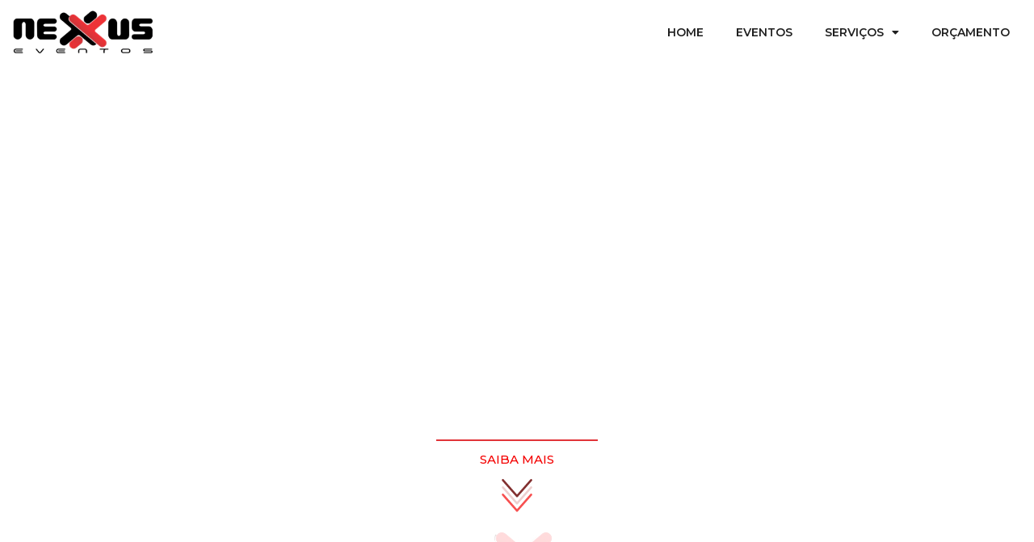

--- FILE ---
content_type: text/html; charset=UTF-8
request_url: https://nexxuseventos.com.br/cenografia-e-decoracao
body_size: 26862
content:
<!DOCTYPE html>
<html lang="pt-BR">
<head>
	<meta charset="UTF-8">
		<title>cenografia e decoração &#8211; Nexxus Eventos</title>
<meta name='robots' content='max-image-preview:large' />
<meta name="viewport" content="width=device-width, initial-scale=1"><link rel='dns-prefetch' href='//www.googletagmanager.com' />
<link rel="alternate" type="application/rss+xml" title="Feed para Nexxus Eventos &raquo;" href="https://nexxuseventos.com.br/feed/" />
<link rel="alternate" type="application/rss+xml" title="Feed de comentários para Nexxus Eventos &raquo;" href="https://nexxuseventos.com.br/comments/feed/" />

<style>
img.wp-smiley,
img.emoji {
	display: inline !important;
	border: none !important;
	box-shadow: none !important;
	height: 1em !important;
	width: 1em !important;
	margin: 0 0.07em !important;
	vertical-align: -0.1em !important;
	background: none !important;
	padding: 0 !important;
}
</style>
	<link rel='stylesheet' id='wp-block-library-css' href='https://nexxuseventos.com.br/wp-includes/css/dist/block-library/style.min.css?ver=6.3.7' media='all' />
<style id='wp-block-library-theme-inline-css'>
.wp-block-audio figcaption{color:#555;font-size:13px;text-align:center}.is-dark-theme .wp-block-audio figcaption{color:hsla(0,0%,100%,.65)}.wp-block-audio{margin:0 0 1em}.wp-block-code{border:1px solid #ccc;border-radius:4px;font-family:Menlo,Consolas,monaco,monospace;padding:.8em 1em}.wp-block-embed figcaption{color:#555;font-size:13px;text-align:center}.is-dark-theme .wp-block-embed figcaption{color:hsla(0,0%,100%,.65)}.wp-block-embed{margin:0 0 1em}.blocks-gallery-caption{color:#555;font-size:13px;text-align:center}.is-dark-theme .blocks-gallery-caption{color:hsla(0,0%,100%,.65)}.wp-block-image figcaption{color:#555;font-size:13px;text-align:center}.is-dark-theme .wp-block-image figcaption{color:hsla(0,0%,100%,.65)}.wp-block-image{margin:0 0 1em}.wp-block-pullquote{border-bottom:4px solid;border-top:4px solid;color:currentColor;margin-bottom:1.75em}.wp-block-pullquote cite,.wp-block-pullquote footer,.wp-block-pullquote__citation{color:currentColor;font-size:.8125em;font-style:normal;text-transform:uppercase}.wp-block-quote{border-left:.25em solid;margin:0 0 1.75em;padding-left:1em}.wp-block-quote cite,.wp-block-quote footer{color:currentColor;font-size:.8125em;font-style:normal;position:relative}.wp-block-quote.has-text-align-right{border-left:none;border-right:.25em solid;padding-left:0;padding-right:1em}.wp-block-quote.has-text-align-center{border:none;padding-left:0}.wp-block-quote.is-large,.wp-block-quote.is-style-large,.wp-block-quote.is-style-plain{border:none}.wp-block-search .wp-block-search__label{font-weight:700}.wp-block-search__button{border:1px solid #ccc;padding:.375em .625em}:where(.wp-block-group.has-background){padding:1.25em 2.375em}.wp-block-separator.has-css-opacity{opacity:.4}.wp-block-separator{border:none;border-bottom:2px solid;margin-left:auto;margin-right:auto}.wp-block-separator.has-alpha-channel-opacity{opacity:1}.wp-block-separator:not(.is-style-wide):not(.is-style-dots){width:100px}.wp-block-separator.has-background:not(.is-style-dots){border-bottom:none;height:1px}.wp-block-separator.has-background:not(.is-style-wide):not(.is-style-dots){height:2px}.wp-block-table{margin:0 0 1em}.wp-block-table td,.wp-block-table th{word-break:normal}.wp-block-table figcaption{color:#555;font-size:13px;text-align:center}.is-dark-theme .wp-block-table figcaption{color:hsla(0,0%,100%,.65)}.wp-block-video figcaption{color:#555;font-size:13px;text-align:center}.is-dark-theme .wp-block-video figcaption{color:hsla(0,0%,100%,.65)}.wp-block-video{margin:0 0 1em}.wp-block-template-part.has-background{margin-bottom:0;margin-top:0;padding:1.25em 2.375em}
</style>
<style id='classic-theme-styles-inline-css'>
/*! This file is auto-generated */
.wp-block-button__link{color:#fff;background-color:#32373c;border-radius:9999px;box-shadow:none;text-decoration:none;padding:calc(.667em + 2px) calc(1.333em + 2px);font-size:1.125em}.wp-block-file__button{background:#32373c;color:#fff;text-decoration:none}
</style>
<style id='global-styles-inline-css'>
body{--wp--preset--color--black: #000000;--wp--preset--color--cyan-bluish-gray: #abb8c3;--wp--preset--color--white: #ffffff;--wp--preset--color--pale-pink: #f78da7;--wp--preset--color--vivid-red: #cf2e2e;--wp--preset--color--luminous-vivid-orange: #ff6900;--wp--preset--color--luminous-vivid-amber: #fcb900;--wp--preset--color--light-green-cyan: #7bdcb5;--wp--preset--color--vivid-green-cyan: #00d084;--wp--preset--color--pale-cyan-blue: #8ed1fc;--wp--preset--color--vivid-cyan-blue: #0693e3;--wp--preset--color--vivid-purple: #9b51e0;--wp--preset--gradient--vivid-cyan-blue-to-vivid-purple: linear-gradient(135deg,rgba(6,147,227,1) 0%,rgb(155,81,224) 100%);--wp--preset--gradient--light-green-cyan-to-vivid-green-cyan: linear-gradient(135deg,rgb(122,220,180) 0%,rgb(0,208,130) 100%);--wp--preset--gradient--luminous-vivid-amber-to-luminous-vivid-orange: linear-gradient(135deg,rgba(252,185,0,1) 0%,rgba(255,105,0,1) 100%);--wp--preset--gradient--luminous-vivid-orange-to-vivid-red: linear-gradient(135deg,rgba(255,105,0,1) 0%,rgb(207,46,46) 100%);--wp--preset--gradient--very-light-gray-to-cyan-bluish-gray: linear-gradient(135deg,rgb(238,238,238) 0%,rgb(169,184,195) 100%);--wp--preset--gradient--cool-to-warm-spectrum: linear-gradient(135deg,rgb(74,234,220) 0%,rgb(151,120,209) 20%,rgb(207,42,186) 40%,rgb(238,44,130) 60%,rgb(251,105,98) 80%,rgb(254,248,76) 100%);--wp--preset--gradient--blush-light-purple: linear-gradient(135deg,rgb(255,206,236) 0%,rgb(152,150,240) 100%);--wp--preset--gradient--blush-bordeaux: linear-gradient(135deg,rgb(254,205,165) 0%,rgb(254,45,45) 50%,rgb(107,0,62) 100%);--wp--preset--gradient--luminous-dusk: linear-gradient(135deg,rgb(255,203,112) 0%,rgb(199,81,192) 50%,rgb(65,88,208) 100%);--wp--preset--gradient--pale-ocean: linear-gradient(135deg,rgb(255,245,203) 0%,rgb(182,227,212) 50%,rgb(51,167,181) 100%);--wp--preset--gradient--electric-grass: linear-gradient(135deg,rgb(202,248,128) 0%,rgb(113,206,126) 100%);--wp--preset--gradient--midnight: linear-gradient(135deg,rgb(2,3,129) 0%,rgb(40,116,252) 100%);--wp--preset--font-size--small: 13px;--wp--preset--font-size--medium: 20px;--wp--preset--font-size--large: 36px;--wp--preset--font-size--x-large: 42px;--wp--preset--spacing--20: 0.44rem;--wp--preset--spacing--30: 0.67rem;--wp--preset--spacing--40: 1rem;--wp--preset--spacing--50: 1.5rem;--wp--preset--spacing--60: 2.25rem;--wp--preset--spacing--70: 3.38rem;--wp--preset--spacing--80: 5.06rem;--wp--preset--shadow--natural: 6px 6px 9px rgba(0, 0, 0, 0.2);--wp--preset--shadow--deep: 12px 12px 50px rgba(0, 0, 0, 0.4);--wp--preset--shadow--sharp: 6px 6px 0px rgba(0, 0, 0, 0.2);--wp--preset--shadow--outlined: 6px 6px 0px -3px rgba(255, 255, 255, 1), 6px 6px rgba(0, 0, 0, 1);--wp--preset--shadow--crisp: 6px 6px 0px rgba(0, 0, 0, 1);}:where(.is-layout-flex){gap: 0.5em;}:where(.is-layout-grid){gap: 0.5em;}body .is-layout-flow > .alignleft{float: left;margin-inline-start: 0;margin-inline-end: 2em;}body .is-layout-flow > .alignright{float: right;margin-inline-start: 2em;margin-inline-end: 0;}body .is-layout-flow > .aligncenter{margin-left: auto !important;margin-right: auto !important;}body .is-layout-constrained > .alignleft{float: left;margin-inline-start: 0;margin-inline-end: 2em;}body .is-layout-constrained > .alignright{float: right;margin-inline-start: 2em;margin-inline-end: 0;}body .is-layout-constrained > .aligncenter{margin-left: auto !important;margin-right: auto !important;}body .is-layout-constrained > :where(:not(.alignleft):not(.alignright):not(.alignfull)){max-width: var(--wp--style--global--content-size);margin-left: auto !important;margin-right: auto !important;}body .is-layout-constrained > .alignwide{max-width: var(--wp--style--global--wide-size);}body .is-layout-flex{display: flex;}body .is-layout-flex{flex-wrap: wrap;align-items: center;}body .is-layout-flex > *{margin: 0;}body .is-layout-grid{display: grid;}body .is-layout-grid > *{margin: 0;}:where(.wp-block-columns.is-layout-flex){gap: 2em;}:where(.wp-block-columns.is-layout-grid){gap: 2em;}:where(.wp-block-post-template.is-layout-flex){gap: 1.25em;}:where(.wp-block-post-template.is-layout-grid){gap: 1.25em;}.has-black-color{color: var(--wp--preset--color--black) !important;}.has-cyan-bluish-gray-color{color: var(--wp--preset--color--cyan-bluish-gray) !important;}.has-white-color{color: var(--wp--preset--color--white) !important;}.has-pale-pink-color{color: var(--wp--preset--color--pale-pink) !important;}.has-vivid-red-color{color: var(--wp--preset--color--vivid-red) !important;}.has-luminous-vivid-orange-color{color: var(--wp--preset--color--luminous-vivid-orange) !important;}.has-luminous-vivid-amber-color{color: var(--wp--preset--color--luminous-vivid-amber) !important;}.has-light-green-cyan-color{color: var(--wp--preset--color--light-green-cyan) !important;}.has-vivid-green-cyan-color{color: var(--wp--preset--color--vivid-green-cyan) !important;}.has-pale-cyan-blue-color{color: var(--wp--preset--color--pale-cyan-blue) !important;}.has-vivid-cyan-blue-color{color: var(--wp--preset--color--vivid-cyan-blue) !important;}.has-vivid-purple-color{color: var(--wp--preset--color--vivid-purple) !important;}.has-black-background-color{background-color: var(--wp--preset--color--black) !important;}.has-cyan-bluish-gray-background-color{background-color: var(--wp--preset--color--cyan-bluish-gray) !important;}.has-white-background-color{background-color: var(--wp--preset--color--white) !important;}.has-pale-pink-background-color{background-color: var(--wp--preset--color--pale-pink) !important;}.has-vivid-red-background-color{background-color: var(--wp--preset--color--vivid-red) !important;}.has-luminous-vivid-orange-background-color{background-color: var(--wp--preset--color--luminous-vivid-orange) !important;}.has-luminous-vivid-amber-background-color{background-color: var(--wp--preset--color--luminous-vivid-amber) !important;}.has-light-green-cyan-background-color{background-color: var(--wp--preset--color--light-green-cyan) !important;}.has-vivid-green-cyan-background-color{background-color: var(--wp--preset--color--vivid-green-cyan) !important;}.has-pale-cyan-blue-background-color{background-color: var(--wp--preset--color--pale-cyan-blue) !important;}.has-vivid-cyan-blue-background-color{background-color: var(--wp--preset--color--vivid-cyan-blue) !important;}.has-vivid-purple-background-color{background-color: var(--wp--preset--color--vivid-purple) !important;}.has-black-border-color{border-color: var(--wp--preset--color--black) !important;}.has-cyan-bluish-gray-border-color{border-color: var(--wp--preset--color--cyan-bluish-gray) !important;}.has-white-border-color{border-color: var(--wp--preset--color--white) !important;}.has-pale-pink-border-color{border-color: var(--wp--preset--color--pale-pink) !important;}.has-vivid-red-border-color{border-color: var(--wp--preset--color--vivid-red) !important;}.has-luminous-vivid-orange-border-color{border-color: var(--wp--preset--color--luminous-vivid-orange) !important;}.has-luminous-vivid-amber-border-color{border-color: var(--wp--preset--color--luminous-vivid-amber) !important;}.has-light-green-cyan-border-color{border-color: var(--wp--preset--color--light-green-cyan) !important;}.has-vivid-green-cyan-border-color{border-color: var(--wp--preset--color--vivid-green-cyan) !important;}.has-pale-cyan-blue-border-color{border-color: var(--wp--preset--color--pale-cyan-blue) !important;}.has-vivid-cyan-blue-border-color{border-color: var(--wp--preset--color--vivid-cyan-blue) !important;}.has-vivid-purple-border-color{border-color: var(--wp--preset--color--vivid-purple) !important;}.has-vivid-cyan-blue-to-vivid-purple-gradient-background{background: var(--wp--preset--gradient--vivid-cyan-blue-to-vivid-purple) !important;}.has-light-green-cyan-to-vivid-green-cyan-gradient-background{background: var(--wp--preset--gradient--light-green-cyan-to-vivid-green-cyan) !important;}.has-luminous-vivid-amber-to-luminous-vivid-orange-gradient-background{background: var(--wp--preset--gradient--luminous-vivid-amber-to-luminous-vivid-orange) !important;}.has-luminous-vivid-orange-to-vivid-red-gradient-background{background: var(--wp--preset--gradient--luminous-vivid-orange-to-vivid-red) !important;}.has-very-light-gray-to-cyan-bluish-gray-gradient-background{background: var(--wp--preset--gradient--very-light-gray-to-cyan-bluish-gray) !important;}.has-cool-to-warm-spectrum-gradient-background{background: var(--wp--preset--gradient--cool-to-warm-spectrum) !important;}.has-blush-light-purple-gradient-background{background: var(--wp--preset--gradient--blush-light-purple) !important;}.has-blush-bordeaux-gradient-background{background: var(--wp--preset--gradient--blush-bordeaux) !important;}.has-luminous-dusk-gradient-background{background: var(--wp--preset--gradient--luminous-dusk) !important;}.has-pale-ocean-gradient-background{background: var(--wp--preset--gradient--pale-ocean) !important;}.has-electric-grass-gradient-background{background: var(--wp--preset--gradient--electric-grass) !important;}.has-midnight-gradient-background{background: var(--wp--preset--gradient--midnight) !important;}.has-small-font-size{font-size: var(--wp--preset--font-size--small) !important;}.has-medium-font-size{font-size: var(--wp--preset--font-size--medium) !important;}.has-large-font-size{font-size: var(--wp--preset--font-size--large) !important;}.has-x-large-font-size{font-size: var(--wp--preset--font-size--x-large) !important;}
.wp-block-navigation a:where(:not(.wp-element-button)){color: inherit;}
:where(.wp-block-post-template.is-layout-flex){gap: 1.25em;}:where(.wp-block-post-template.is-layout-grid){gap: 1.25em;}
:where(.wp-block-columns.is-layout-flex){gap: 2em;}:where(.wp-block-columns.is-layout-grid){gap: 2em;}
.wp-block-pullquote{font-size: 1.5em;line-height: 1.6;}
</style>
<link data-minify="1" rel='stylesheet' id='font-awesome-css' href='https://nexxuseventos.com.br/wp-content/cache/min/1/wp-content/themes/oceanwp/assets/fonts/fontawesome/css/all.min.css?ver=1703103320' media='all' />
<link data-minify="1" rel='stylesheet' id='simple-line-icons-css' href='https://nexxuseventos.com.br/wp-content/cache/min/1/wp-content/themes/oceanwp/assets/css/third/simple-line-icons.min.css?ver=1703103320' media='all' />
<link rel='stylesheet' id='oceanwp-style-css' href='https://nexxuseventos.com.br/wp-content/themes/oceanwp/assets/css/style.min.css?ver=3.5.0' media='all' />
<link data-minify="1" rel='stylesheet' id='elementor-icons-css' href='https://nexxuseventos.com.br/wp-content/cache/min/1/wp-content/plugins/elementor/assets/lib/eicons/css/elementor-icons.min.css?ver=1703103320' media='all' />
<link rel='stylesheet' id='elementor-frontend-css' href='https://nexxuseventos.com.br/wp-content/plugins/elementor/assets/css/frontend-lite.min.css?ver=3.17.1' media='all' />
<link rel='stylesheet' id='swiper-css' href='https://nexxuseventos.com.br/wp-content/plugins/elementor/assets/lib/swiper/css/swiper.min.css?ver=5.3.6' media='all' />
<link rel='stylesheet' id='elementor-post-11-css' href='https://nexxuseventos.com.br/wp-content/uploads/elementor/css/post-11.css?ver=1703102538' media='all' />
<link rel='stylesheet' id='elementor-pro-css' href='https://nexxuseventos.com.br/wp-content/plugins/elementor-pro/assets/css/frontend-lite.min.css?ver=3.14.1' media='all' />
<link rel='stylesheet' id='elementor-global-css' href='https://nexxuseventos.com.br/wp-content/uploads/elementor/css/global.css?ver=1703102539' media='all' />
<link rel='stylesheet' id='elementor-post-2282-css' href='https://nexxuseventos.com.br/wp-content/uploads/elementor/css/post-2282.css?ver=1703107072' media='all' />
<link rel='stylesheet' id='google-fonts-1-css' href='https://fonts.googleapis.com/css?family=Roboto%3A100%2C100italic%2C200%2C200italic%2C300%2C300italic%2C400%2C400italic%2C500%2C500italic%2C600%2C600italic%2C700%2C700italic%2C800%2C800italic%2C900%2C900italic%7CRoboto+Slab%3A100%2C100italic%2C200%2C200italic%2C300%2C300italic%2C400%2C400italic%2C500%2C500italic%2C600%2C600italic%2C700%2C700italic%2C800%2C800italic%2C900%2C900italic%7CMontserrat%3A100%2C100italic%2C200%2C200italic%2C300%2C300italic%2C400%2C400italic%2C500%2C500italic%2C600%2C600italic%2C700%2C700italic%2C800%2C800italic%2C900%2C900italic&#038;display=swap&#038;ver=6.3.7' media='all' />
<link rel='stylesheet' id='elementor-icons-shared-0-css' href='https://nexxuseventos.com.br/wp-content/plugins/elementor/assets/lib/font-awesome/css/fontawesome.min.css?ver=5.15.3' media='all' />
<link data-minify="1" rel='stylesheet' id='elementor-icons-fa-solid-css' href='https://nexxuseventos.com.br/wp-content/cache/min/1/wp-content/plugins/elementor/assets/lib/font-awesome/css/solid.min.css?ver=1703103320' media='all' />
<link data-minify="1" rel='stylesheet' id='elementor-icons-fa-brands-css' href='https://nexxuseventos.com.br/wp-content/cache/min/1/wp-content/plugins/elementor/assets/lib/font-awesome/css/brands.min.css?ver=1703103320' media='all' />
<link data-minify="1" rel='stylesheet' id='elementor-icons-fa-regular-css' href='https://nexxuseventos.com.br/wp-content/cache/min/1/wp-content/plugins/elementor/assets/lib/font-awesome/css/regular.min.css?ver=1703103320' media='all' />
<link rel="preconnect" href="https://fonts.gstatic.com/" crossorigin><script src='https://nexxuseventos.com.br/wp-includes/js/jquery/jquery.min.js?ver=3.7.0' id='jquery-core-js' defer></script>


<!-- Snippet da tag do Google (gtag.js) adicionado pelo Site Kit -->

<!-- Snippet do Google Ads adicionado pelo Site Kit -->

<!-- Snippet do Google Analytics adicionado pelo Site Kit -->
<script src='https://www.googletagmanager.com/gtag/js?id=GT-PJWW9TB' id='google_gtagjs-js' async></script>
<script id="google_gtagjs-js-after">
window.dataLayer = window.dataLayer || [];function gtag(){dataLayer.push(arguments);}
gtag("set","linker",{"domains":["nexxuseventos.com.br"]});
gtag("js", new Date());
gtag("set", "developer_id.dZTNiMT", true);
gtag("config", "GT-PJWW9TB", {"googlesitekit_post_type":"page"});
gtag("config", "AW-16912461889");
 window._googlesitekit = window._googlesitekit || {}; window._googlesitekit.throttledEvents = []; window._googlesitekit.gtagEvent = (name, data) => { var key = JSON.stringify( { name, data } ); if ( !! window._googlesitekit.throttledEvents[ key ] ) { return; } window._googlesitekit.throttledEvents[ key ] = true; setTimeout( () => { delete window._googlesitekit.throttledEvents[ key ]; }, 5 ); gtag( "event", name, { ...data, event_source: "site-kit" } ); }
</script>

<!-- Fim do snippet da tag do Google (gtag.js) adicionado pelo Site Kit -->
<link rel="https://api.w.org/" href="https://nexxuseventos.com.br/wp-json/" /><link rel="alternate" type="application/json" href="https://nexxuseventos.com.br/wp-json/wp/v2/pages/2282" /><link rel="EditURI" type="application/rsd+xml" title="RSD" href="https://nexxuseventos.com.br/xmlrpc.php?rsd" />
<meta name="generator" content="WordPress 6.3.7" />
<link rel="canonical" href="https://nexxuseventos.com.br/cenografia-e-decoracao/" />
<link rel='shortlink' href='https://nexxuseventos.com.br/?p=2282' />
<link rel="alternate" type="application/json+oembed" href="https://nexxuseventos.com.br/wp-json/oembed/1.0/embed?url=https%3A%2F%2Fnexxuseventos.com.br%2Fcenografia-e-decoracao%2F" />
<link rel="alternate" type="text/xml+oembed" href="https://nexxuseventos.com.br/wp-json/oembed/1.0/embed?url=https%3A%2F%2Fnexxuseventos.com.br%2Fcenografia-e-decoracao%2F&#038;format=xml" />
<meta name="generator" content="Site Kit by Google 1.147.0" /><meta name="generator" content="Elementor 3.17.1; features: e_dom_optimization, e_optimized_assets_loading, e_optimized_css_loading, additional_custom_breakpoints; settings: css_print_method-external, google_font-enabled, font_display-swap">

<!-- Snippet do Gerenciador de Tags do Google adicionado pelo Site Kit -->
<script>
			( function( w, d, s, l, i ) {
				w[l] = w[l] || [];
				w[l].push( {'gtm.start': new Date().getTime(), event: 'gtm.js'} );
				var f = d.getElementsByTagName( s )[0],
					j = d.createElement( s ), dl = l != 'dataLayer' ? '&l=' + l : '';
				j.async = true;
				j.src = 'https://www.googletagmanager.com/gtm.js?id=' + i + dl;
				f.parentNode.insertBefore( j, f );
			} )( window, document, 'script', 'dataLayer', 'GTM-M3CRTLCP' );
			
</script>

<!-- Finalizar o snippet do Gerenciador de Tags do Google adicionado pelo Site Kit -->
<link rel="icon" href="https://nexxuseventos.com.br/wp-content/uploads/2023/06/x-150x150.png" sizes="32x32" />
<link rel="icon" href="https://nexxuseventos.com.br/wp-content/uploads/2023/06/x.png" sizes="192x192" />
<link rel="apple-touch-icon" href="https://nexxuseventos.com.br/wp-content/uploads/2023/06/x.png" />
<meta name="msapplication-TileImage" content="https://nexxuseventos.com.br/wp-content/uploads/2023/06/x.png" />
<!-- OceanWP CSS -->
<style type="text/css">
/* Header CSS */#site-header.has-header-media .overlay-header-media{background-color:rgba(0,0,0,0.5)}
</style><noscript><style id="rocket-lazyload-nojs-css">.rll-youtube-player, [data-lazy-src]{display:none !important;}</style></noscript>	<meta name="viewport" content="width=device-width, initial-scale=1.0, viewport-fit=cover" /></head>
<body class="page-template page-template-elementor_canvas page page-id-2282 wp-embed-responsive oceanwp-theme dropdown-mobile default-breakpoint has-sidebar content-right-sidebar has-topbar has-breadcrumbs elementor-default elementor-template-canvas elementor-kit-11 elementor-page elementor-page-2282">
			<!-- Snippet do Google Tag Manager (noscript) adicionado pelo Site Kit -->
		<noscript>
			<iframe src="https://www.googletagmanager.com/ns.html?id=GTM-M3CRTLCP" height="0" width="0" style="display:none;visibility:hidden"></iframe>
		</noscript>
		<!-- Finalizar o snippet do Gerenciador de Tags do Google (noscript) adicionado pelo Site Kit -->
				<div data-elementor-type="wp-page" data-elementor-id="2282" class="elementor elementor-2282" data-elementor-post-type="page">
							<div class="elementor-element elementor-element-7e1818e e-con-full e-flex e-con e-parent" data-id="7e1818e" data-element_type="container" data-settings="{&quot;content_width&quot;:&quot;full&quot;,&quot;background_background&quot;:&quot;classic&quot;}" data-core-v316-plus="true">
		<div class="elementor-element elementor-element-3fe3a1d e-flex e-con-boxed e-con e-child" data-id="3fe3a1d" data-element_type="container" data-settings="{&quot;content_width&quot;:&quot;boxed&quot;}">
					<div class="e-con-inner">
				<div class="elementor-element elementor-element-7760486 elementor-widget elementor-widget-image" data-id="7760486" data-element_type="widget" data-widget_type="image.default">
				<div class="elementor-widget-container">
			<style>/*! elementor - v3.17.0 - 25-10-2023 */
.elementor-widget-image{text-align:center}.elementor-widget-image a{display:inline-block}.elementor-widget-image a img[src$=".svg"]{width:48px}.elementor-widget-image img{vertical-align:middle;display:inline-block}</style>													<a href="https://nexxuseventos.com.br/">
							<img decoding="async" width="280" height="90" src="data:image/svg+xml,%3Csvg%20xmlns='http://www.w3.org/2000/svg'%20viewBox='0%200%20280%2090'%3E%3C/svg%3E" class="attachment-large size-large wp-image-25" alt="" data-lazy-src="https://nexxuseventos.com.br/wp-content/uploads/2023/06/logo_nexxus.png" /><noscript><img decoding="async" width="280" height="90" src="https://nexxuseventos.com.br/wp-content/uploads/2023/06/logo_nexxus.png" class="attachment-large size-large wp-image-25" alt="" /></noscript>								</a>
															</div>
				</div>
				<div class="elementor-element elementor-element-f4e7d97 elementor-nav-menu--dropdown-tablet elementor-nav-menu__text-align-aside elementor-nav-menu--toggle elementor-nav-menu--burger elementor-widget elementor-widget-nav-menu" data-id="f4e7d97" data-element_type="widget" data-settings="{&quot;layout&quot;:&quot;horizontal&quot;,&quot;submenu_icon&quot;:{&quot;value&quot;:&quot;&lt;i class=\&quot;fas fa-caret-down\&quot;&gt;&lt;\/i&gt;&quot;,&quot;library&quot;:&quot;fa-solid&quot;},&quot;toggle&quot;:&quot;burger&quot;}" data-widget_type="nav-menu.default">
				<div class="elementor-widget-container">
			<link rel="stylesheet" href="https://nexxuseventos.com.br/wp-content/plugins/elementor-pro/assets/css/widget-nav-menu.min.css">			<nav class="elementor-nav-menu--main elementor-nav-menu__container elementor-nav-menu--layout-horizontal e--pointer-overline e--animation-fade">
				<ul id="menu-1-f4e7d97" class="elementor-nav-menu"><li class="menu-item menu-item-type-custom menu-item-object-custom menu-item-home menu-item-2315"><a href="https://nexxuseventos.com.br/" class="elementor-item">HOME</a></li>
<li class="menu-item menu-item-type-custom menu-item-object-custom menu-item-home menu-item-2445"><a href="https://nexxuseventos.com.br/#eventos" class="elementor-item elementor-item-anchor">EVENTOS</a></li>
<li class="menu-item menu-item-type-custom menu-item-object-custom menu-item-home current-menu-ancestor current-menu-parent menu-item-has-children menu-item-500"><a href="https://nexxuseventos.com.br/#servicos" class="elementor-item elementor-item-anchor">SERVIÇOS</a>
<ul class="sub-menu elementor-nav-menu--dropdown">
	<li class="menu-item menu-item-type-custom menu-item-object-custom current-menu-item menu-item-2319"><a href="https://nexxuseventos.com.br/cenografia-e-decoracao" aria-current="page" class="elementor-sub-item elementor-item-active">CENOGRAFIA E COMUNICAÇÃO VISUAL</a></li>
	<li class="menu-item menu-item-type-custom menu-item-object-custom menu-item-2318"><a href="https://nexxuseventos.com.br/som-e-luz" class="elementor-sub-item">SONORIZAÇÃO E ILUMINAÇÃO</a></li>
	<li class="menu-item menu-item-type-custom menu-item-object-custom menu-item-2317"><a href="https://nexxuseventos.com.br/imagem" class="elementor-sub-item">PAINÉIS DE LED</a></li>
	<li class="menu-item menu-item-type-custom menu-item-object-custom menu-item-2548"><a href="https://nexxuseventos.com.br/estruturas/" class="elementor-sub-item">ESTRUTURAS</a></li>
</ul>
</li>
<li class="menu-item menu-item-type-custom menu-item-object-custom menu-item-503"><a href="#orcamento" class="elementor-item elementor-item-anchor">ORÇAMENTO</a></li>
</ul>			</nav>
					<div class="elementor-menu-toggle" role="button" tabindex="0" aria-label="Menu Toggle" aria-expanded="false">
			<i aria-hidden="true" role="presentation" class="elementor-menu-toggle__icon--open eicon-menu-bar"></i><i aria-hidden="true" role="presentation" class="elementor-menu-toggle__icon--close eicon-close"></i>			<span class="elementor-screen-only">Menu</span>
		</div>
					<nav class="elementor-nav-menu--dropdown elementor-nav-menu__container" aria-hidden="true">
				<ul id="menu-2-f4e7d97" class="elementor-nav-menu"><li class="menu-item menu-item-type-custom menu-item-object-custom menu-item-home menu-item-2315"><a href="https://nexxuseventos.com.br/" class="elementor-item" tabindex="-1">HOME</a></li>
<li class="menu-item menu-item-type-custom menu-item-object-custom menu-item-home menu-item-2445"><a href="https://nexxuseventos.com.br/#eventos" class="elementor-item elementor-item-anchor" tabindex="-1">EVENTOS</a></li>
<li class="menu-item menu-item-type-custom menu-item-object-custom menu-item-home current-menu-ancestor current-menu-parent menu-item-has-children menu-item-500"><a href="https://nexxuseventos.com.br/#servicos" class="elementor-item elementor-item-anchor" tabindex="-1">SERVIÇOS</a>
<ul class="sub-menu elementor-nav-menu--dropdown">
	<li class="menu-item menu-item-type-custom menu-item-object-custom current-menu-item menu-item-2319"><a href="https://nexxuseventos.com.br/cenografia-e-decoracao" aria-current="page" class="elementor-sub-item elementor-item-active" tabindex="-1">CENOGRAFIA E COMUNICAÇÃO VISUAL</a></li>
	<li class="menu-item menu-item-type-custom menu-item-object-custom menu-item-2318"><a href="https://nexxuseventos.com.br/som-e-luz" class="elementor-sub-item" tabindex="-1">SONORIZAÇÃO E ILUMINAÇÃO</a></li>
	<li class="menu-item menu-item-type-custom menu-item-object-custom menu-item-2317"><a href="https://nexxuseventos.com.br/imagem" class="elementor-sub-item" tabindex="-1">PAINÉIS DE LED</a></li>
	<li class="menu-item menu-item-type-custom menu-item-object-custom menu-item-2548"><a href="https://nexxuseventos.com.br/estruturas/" class="elementor-sub-item" tabindex="-1">ESTRUTURAS</a></li>
</ul>
</li>
<li class="menu-item menu-item-type-custom menu-item-object-custom menu-item-503"><a href="#orcamento" class="elementor-item elementor-item-anchor" tabindex="-1">ORÇAMENTO</a></li>
</ul>			</nav>
				</div>
				</div>
					</div>
				</div>
				</div>
		<div class="elementor-element elementor-element-23ad213 e-flex e-con-boxed e-con e-parent" data-id="23ad213" data-element_type="container" data-settings="{&quot;background_background&quot;:&quot;video&quot;,&quot;background_video_link&quot;:&quot;https:\/\/youtu.be\/VNnyaV6PvGI?si=QbnadXIY0otbM7hG&quot;,&quot;background_play_on_mobile&quot;:&quot;yes&quot;,&quot;content_width&quot;:&quot;boxed&quot;}" data-core-v316-plus="true">
					<div class="e-con-inner">
		<div class="elementor-background-video-container">
							<div class="elementor-background-video-embed"></div>
						</div><div class="elementor-element elementor-element-40cb152 e-flex e-con-boxed e-con e-child" data-id="40cb152" data-element_type="container" data-settings="{&quot;content_width&quot;:&quot;boxed&quot;}">
					<div class="e-con-inner">
				<div class="elementor-element elementor-element-a39578f elementor-widget elementor-widget-heading" data-id="a39578f" data-element_type="widget" data-widget_type="heading.default">
				<div class="elementor-widget-container">
			<style>/*! elementor - v3.17.0 - 25-10-2023 */
.elementor-heading-title{padding:0;margin:0;line-height:1}.elementor-widget-heading .elementor-heading-title[class*=elementor-size-]>a{color:inherit;font-size:inherit;line-height:inherit}.elementor-widget-heading .elementor-heading-title.elementor-size-small{font-size:15px}.elementor-widget-heading .elementor-heading-title.elementor-size-medium{font-size:19px}.elementor-widget-heading .elementor-heading-title.elementor-size-large{font-size:29px}.elementor-widget-heading .elementor-heading-title.elementor-size-xl{font-size:39px}.elementor-widget-heading .elementor-heading-title.elementor-size-xxl{font-size:59px}</style><h2 class="elementor-heading-title elementor-size-default">Cenografia e Decoração</h2>		</div>
				</div>
				<div class="elementor-element elementor-element-8bc8656 elementor-widget elementor-widget-heading" data-id="8bc8656" data-element_type="widget" data-widget_type="heading.default">
				<div class="elementor-widget-container">
			<h2 class="elementor-heading-title elementor-size-default">Moldamos ambientes  à imagem e estilo de cada evento criando a narrativa visual  autêntica do seu evento.  
</h2>		</div>
				</div>
				<div class="elementor-element elementor-element-1f4499f elementor-widget-divider--view-line elementor-widget elementor-widget-divider" data-id="1f4499f" data-element_type="widget" data-widget_type="divider.default">
				<div class="elementor-widget-container">
			<style>/*! elementor - v3.17.0 - 25-10-2023 */
.elementor-widget-divider{--divider-border-style:none;--divider-border-width:1px;--divider-color:#0c0d0e;--divider-icon-size:20px;--divider-element-spacing:10px;--divider-pattern-height:24px;--divider-pattern-size:20px;--divider-pattern-url:none;--divider-pattern-repeat:repeat-x}.elementor-widget-divider .elementor-divider{display:flex}.elementor-widget-divider .elementor-divider__text{font-size:15px;line-height:1;max-width:95%}.elementor-widget-divider .elementor-divider__element{margin:0 var(--divider-element-spacing);flex-shrink:0}.elementor-widget-divider .elementor-icon{font-size:var(--divider-icon-size)}.elementor-widget-divider .elementor-divider-separator{display:flex;margin:0;direction:ltr}.elementor-widget-divider--view-line_icon .elementor-divider-separator,.elementor-widget-divider--view-line_text .elementor-divider-separator{align-items:center}.elementor-widget-divider--view-line_icon .elementor-divider-separator:after,.elementor-widget-divider--view-line_icon .elementor-divider-separator:before,.elementor-widget-divider--view-line_text .elementor-divider-separator:after,.elementor-widget-divider--view-line_text .elementor-divider-separator:before{display:block;content:"";border-bottom:0;flex-grow:1;border-top:var(--divider-border-width) var(--divider-border-style) var(--divider-color)}.elementor-widget-divider--element-align-left .elementor-divider .elementor-divider-separator>.elementor-divider__svg:first-of-type{flex-grow:0;flex-shrink:100}.elementor-widget-divider--element-align-left .elementor-divider-separator:before{content:none}.elementor-widget-divider--element-align-left .elementor-divider__element{margin-left:0}.elementor-widget-divider--element-align-right .elementor-divider .elementor-divider-separator>.elementor-divider__svg:last-of-type{flex-grow:0;flex-shrink:100}.elementor-widget-divider--element-align-right .elementor-divider-separator:after{content:none}.elementor-widget-divider--element-align-right .elementor-divider__element{margin-right:0}.elementor-widget-divider:not(.elementor-widget-divider--view-line_text):not(.elementor-widget-divider--view-line_icon) .elementor-divider-separator{border-top:var(--divider-border-width) var(--divider-border-style) var(--divider-color)}.elementor-widget-divider--separator-type-pattern{--divider-border-style:none}.elementor-widget-divider--separator-type-pattern.elementor-widget-divider--view-line .elementor-divider-separator,.elementor-widget-divider--separator-type-pattern:not(.elementor-widget-divider--view-line) .elementor-divider-separator:after,.elementor-widget-divider--separator-type-pattern:not(.elementor-widget-divider--view-line) .elementor-divider-separator:before,.elementor-widget-divider--separator-type-pattern:not([class*=elementor-widget-divider--view]) .elementor-divider-separator{width:100%;min-height:var(--divider-pattern-height);-webkit-mask-size:var(--divider-pattern-size) 100%;mask-size:var(--divider-pattern-size) 100%;-webkit-mask-repeat:var(--divider-pattern-repeat);mask-repeat:var(--divider-pattern-repeat);background-color:var(--divider-color);-webkit-mask-image:var(--divider-pattern-url);mask-image:var(--divider-pattern-url)}.elementor-widget-divider--no-spacing{--divider-pattern-size:auto}.elementor-widget-divider--bg-round{--divider-pattern-repeat:round}.rtl .elementor-widget-divider .elementor-divider__text{direction:rtl}.e-con-inner>.elementor-widget-divider,.e-con>.elementor-widget-divider{width:var(--container-widget-width,100%);--flex-grow:var(--container-widget-flex-grow)}</style>		<div class="elementor-divider">
			<span class="elementor-divider-separator">
						</span>
		</div>
				</div>
				</div>
		<div class="elementor-element elementor-element-533b23d e-con-full e-flex e-con e-child" data-id="533b23d" data-element_type="container" data-settings="{&quot;content_width&quot;:&quot;full&quot;}">
				<div class="elementor-element elementor-element-67cca25 elementor-align-center elementor-widget elementor-widget-button" data-id="67cca25" data-element_type="widget" data-widget_type="button.default">
				<div class="elementor-widget-container">
					<div class="elementor-button-wrapper">
			<a class="elementor-button elementor-button-link elementor-size-sm" href="#px">
						<span class="elementor-button-content-wrapper">
						<span class="elementor-button-text">SAIBA MAIS</span>
		</span>
					</a>
		</div>
				</div>
				</div>
				<div class="elementor-element elementor-element-c63057e elementor-view-default elementor-widget elementor-widget-icon" data-id="c63057e" data-element_type="widget" data-widget_type="icon.default">
				<div class="elementor-widget-container">
					<div class="elementor-icon-wrapper">
			<a class="elementor-icon" href="#px">
			<svg xmlns="http://www.w3.org/2000/svg" width="832" height="832" viewBox="0 0 832 832" fill="none"><g id="seta2"><path id="Vector9" d="M126 240L416.5 570L707 240" stroke="#A00000" stroke-width="44" stroke-linecap="round" stroke-linejoin="round"></path><path id="Vector11" d="M126 390L416.5 720L707 390" stroke="#F40000" stroke-width="44" stroke-linecap="round" stroke-linejoin="round"></path><path id="Vector10" d="M126 90L416.5 420L707 90" stroke="#670202" stroke-width="44" stroke-linecap="round" stroke-linejoin="round"></path></g></svg>			</a>
		</div>
				</div>
				</div>
				</div>
					</div>
				</div>
		<div class="elementor-element elementor-element-ed94429 e-con-full e-flex e-con e-child" data-id="ed94429" data-element_type="container" data-settings="{&quot;content_width&quot;:&quot;full&quot;}">
				<div class="elementor-element elementor-element-3a27462 elementor-widget elementor-widget-image" data-id="3a27462" data-element_type="widget" data-widget_type="image.default">
				<div class="elementor-widget-container">
															<img decoding="async" width="280" height="90" src="data:image/svg+xml,%3Csvg%20xmlns='http://www.w3.org/2000/svg'%20viewBox='0%200%20280%2090'%3E%3C/svg%3E" class="attachment-large size-large wp-image-1967" alt="" data-lazy-src="https://nexxuseventos.com.br/wp-content/uploads/2023/10/nxlogo.png" /><noscript><img decoding="async" width="280" height="90" src="https://nexxuseventos.com.br/wp-content/uploads/2023/10/nxlogo.png" class="attachment-large size-large wp-image-1967" alt="" /></noscript>															</div>
				</div>
				</div>
					</div>
				</div>
		<div class="elementor-element elementor-element-c62c63b e-flex e-con-boxed e-con e-parent" data-id="c62c63b" data-element_type="container" id="px" data-settings="{&quot;background_background&quot;:&quot;classic&quot;,&quot;content_width&quot;:&quot;boxed&quot;}" data-core-v316-plus="true">
					<div class="e-con-inner">
		<div class="elementor-element elementor-element-721d04a e-flex e-con-boxed e-con e-child" data-id="721d04a" data-element_type="container" data-settings="{&quot;content_width&quot;:&quot;boxed&quot;}">
					<div class="e-con-inner">
				<div class="elementor-element elementor-element-3773410 animated-slow elementor-invisible elementor-widget elementor-widget-heading" data-id="3773410" data-element_type="widget" data-settings="{&quot;_animation_mobile&quot;:&quot;fadeInUp&quot;,&quot;_animation&quot;:&quot;fadeInUp&quot;,&quot;_animation_delay&quot;:500}" data-widget_type="heading.default">
				<div class="elementor-widget-container">
			<h2 class="elementor-heading-title elementor-size-default">Portfólio</h2>		</div>
				</div>
					</div>
				</div>
		<div class="elementor-element elementor-element-fcaf957 e-flex e-con-boxed e-con e-child" data-id="fcaf957" data-element_type="container" data-settings="{&quot;content_width&quot;:&quot;boxed&quot;}">
					<div class="e-con-inner">
				<div class="elementor-element elementor-element-fbe5246 elementor-widget elementor-widget-gallery" data-id="fbe5246" data-element_type="widget" data-settings="{&quot;columns&quot;:3,&quot;columns_mobile&quot;:2,&quot;lazyload&quot;:&quot;yes&quot;,&quot;gallery_layout&quot;:&quot;grid&quot;,&quot;columns_tablet&quot;:2,&quot;gap&quot;:{&quot;unit&quot;:&quot;px&quot;,&quot;size&quot;:10,&quot;sizes&quot;:[]},&quot;gap_tablet&quot;:{&quot;unit&quot;:&quot;px&quot;,&quot;size&quot;:10,&quot;sizes&quot;:[]},&quot;gap_mobile&quot;:{&quot;unit&quot;:&quot;px&quot;,&quot;size&quot;:10,&quot;sizes&quot;:[]},&quot;link_to&quot;:&quot;file&quot;,&quot;aspect_ratio&quot;:&quot;3:2&quot;,&quot;overlay_background&quot;:&quot;yes&quot;,&quot;content_hover_animation&quot;:&quot;fade-in&quot;}" data-widget_type="gallery.default">
				<div class="elementor-widget-container">
			<style>/*! elementor-pro - v3.14.0 - 26-06-2023 */
.elementor-gallery__container{min-height:1px}.elementor-gallery-item{position:relative;overflow:hidden;display:block;text-decoration:none;border:solid var(--image-border-width) var(--image-border-color);border-radius:var(--image-border-radius)}.elementor-gallery-item__content,.elementor-gallery-item__overlay{height:100%;width:100%;position:absolute;top:0;left:0}.elementor-gallery-item__overlay{mix-blend-mode:var(--overlay-mix-blend-mode);transition-duration:var(--overlay-transition-duration);transition-property:mix-blend-mode,transform,opacity,background-color}.elementor-gallery-item__image.e-gallery-image{transition-duration:var(--image-transition-duration);transition-property:filter,transform}.elementor-gallery-item__content{display:flex;flex-direction:column;justify-content:var(--content-justify-content,center);align-items:center;text-align:var(--content-text-align);padding:var(--content-padding)}.elementor-gallery-item__content>div{transition-duration:var(--content-transition-duration)}.elementor-gallery-item__content.elementor-gallery--sequenced-animation>div:nth-child(2){transition-delay:calc(var(--content-transition-delay) / 3)}.elementor-gallery-item__content.elementor-gallery--sequenced-animation>div:nth-child(3){transition-delay:calc(var(--content-transition-delay) / 3 * 2)}.elementor-gallery-item__content.elementor-gallery--sequenced-animation>div:nth-child(4){transition-delay:calc(var(--content-transition-delay) / 3 * 3)}.elementor-gallery-item__description{color:var(--description-text-color,#fff);width:100%}.elementor-gallery-item__title{color:var(--title-text-color,#fff);font-weight:700;width:100%}.elementor-gallery__titles-container{display:flex;flex-wrap:wrap;justify-content:var(--titles-container-justify-content,center);margin-bottom:20px}.elementor-gallery__titles-container:not(.e--pointer-framed) .elementor-item:after,.elementor-gallery__titles-container:not(.e--pointer-framed) .elementor-item:before{background-color:var(--galleries-pointer-bg-color-hover)}.elementor-gallery__titles-container:not(.e--pointer-framed) .elementor-item.elementor-item-active:after,.elementor-gallery__titles-container:not(.e--pointer-framed) .elementor-item.elementor-item-active:before{background-color:var(--galleries-pointer-bg-color-active)}.elementor-gallery__titles-container.e--pointer-framed .elementor-item:before{border-color:var(--galleries-pointer-bg-color-hover);border-width:var(--galleries-pointer-border-width)}.elementor-gallery__titles-container.e--pointer-framed .elementor-item:after{border-color:var(--galleries-pointer-bg-color-hover)}.elementor-gallery__titles-container.e--pointer-framed .elementor-item.elementor-item-active:after,.elementor-gallery__titles-container.e--pointer-framed .elementor-item.elementor-item-active:before{border-color:var(--galleries-pointer-bg-color-active)}.elementor-gallery__titles-container.e--pointer-framed.e--animation-draw .elementor-item:before{border-left-width:var(--galleries-pointer-border-width);border-bottom-width:var(--galleries-pointer-border-width);border-right-width:0;border-top-width:0}.elementor-gallery__titles-container.e--pointer-framed.e--animation-draw .elementor-item:after{border-left-width:0;border-bottom-width:0;border-right-width:var(--galleries-pointer-border-width);border-top-width:var(--galleries-pointer-border-width)}.elementor-gallery__titles-container.e--pointer-framed.e--animation-corners .elementor-item:before{border-left-width:var(--galleries-pointer-border-width);border-bottom-width:0;border-right-width:0;border-top-width:var(--galleries-pointer-border-width)}.elementor-gallery__titles-container.e--pointer-framed.e--animation-corners .elementor-item:after{border-left-width:0;border-bottom-width:var(--galleries-pointer-border-width);border-right-width:var(--galleries-pointer-border-width);border-top-width:0}.elementor-gallery__titles-container .e--pointer-double-line .elementor-item:after,.elementor-gallery__titles-container .e--pointer-double-line .elementor-item:before,.elementor-gallery__titles-container .e--pointer-overline .elementor-item:before,.elementor-gallery__titles-container .e--pointer-underline .elementor-item:after{height:var(--galleries-pointer-border-width)}.elementor-gallery-title{--space-between:10px;cursor:pointer;color:#6d7882;font-weight:500;position:relative;padding:7px 14px;transition:all .3s}.elementor-gallery-title--active{color:#495157}.elementor-gallery-title:not(:last-child){margin-right:var(--space-between)}.elementor-gallery-item__title+.elementor-gallery-item__description{margin-top:var(--description-margin-top)}.e-gallery-item.elementor-gallery-item{transition-property:all}.e-gallery-item.elementor-animated-content .elementor-animated-item--enter-from-bottom,.e-gallery-item.elementor-animated-content .elementor-animated-item--enter-from-left,.e-gallery-item.elementor-animated-content .elementor-animated-item--enter-from-right,.e-gallery-item.elementor-animated-content .elementor-animated-item--enter-from-top,.e-gallery-item:focus .elementor-gallery__item-overlay-bg,.e-gallery-item:focus .elementor-gallery__item-overlay-content,.e-gallery-item:focus .elementor-gallery__item-overlay-content__description,.e-gallery-item:focus .elementor-gallery__item-overlay-content__title,.e-gallery-item:hover .elementor-gallery__item-overlay-bg,.e-gallery-item:hover .elementor-gallery__item-overlay-content,.e-gallery-item:hover .elementor-gallery__item-overlay-content__description,.e-gallery-item:hover .elementor-gallery__item-overlay-content__title{opacity:1}a.elementor-item.elementor-gallery-title{color:var(--galleries-title-color-normal)}a.elementor-item.elementor-gallery-title.elementor-item-active,a.elementor-item.elementor-gallery-title.highlighted,a.elementor-item.elementor-gallery-title:focus,a.elementor-item.elementor-gallery-title:hover{color:var(--galleries-title-color-hover)}a.elementor-item.elementor-gallery-title.elementor-item-active{color:var(--gallery-title-color-active)}.e-con-inner>.elementor-widget-gallery,.e-con>.elementor-widget-gallery{width:var(--container-widget-width);--flex-grow:var(--container-widget-flex-grow)}</style>		<div class="elementor-gallery__container">
							<a class="e-gallery-item elementor-gallery-item elementor-animated-content" href="https://nexxuseventos.com.br/wp-content/uploads/2023/09/mangalarga-1.jpg" data-elementor-open-lightbox="yes" data-elementor-lightbox-slideshow="fbe5246" data-elementor-lightbox-title="mangalarga-1" data-e-action-hash="#elementor-action%3Aaction%3Dlightbox%26settings%3DeyJpZCI6MTI1NSwidXJsIjoiaHR0cHM6XC9cL25leHh1c2V2ZW50b3MuY29tLmJyXC93cC1jb250ZW50XC91cGxvYWRzXC8yMDIzXC8wOVwvbWFuZ2FsYXJnYS0xLmpwZyIsInNsaWRlc2hvdyI6ImZiZTUyNDYifQ%3D%3D">
					<div class="e-gallery-image elementor-gallery-item__image" data-thumbnail="https://nexxuseventos.com.br/wp-content/uploads/2023/09/mangalarga-1.jpg" data-width="705" data-height="854" aria-label="" role="img" ></div>
											<div class="elementor-gallery-item__overlay"></div>
														</a>
							<a class="e-gallery-item elementor-gallery-item elementor-animated-content" href="https://nexxuseventos.com.br/wp-content/uploads/2023/09/mangalarga-3.jpg" data-elementor-open-lightbox="yes" data-elementor-lightbox-slideshow="fbe5246" data-elementor-lightbox-title="mangalarga-3" data-e-action-hash="#elementor-action%3Aaction%3Dlightbox%26settings%3DeyJpZCI6MTI1NywidXJsIjoiaHR0cHM6XC9cL25leHh1c2V2ZW50b3MuY29tLmJyXC93cC1jb250ZW50XC91cGxvYWRzXC8yMDIzXC8wOVwvbWFuZ2FsYXJnYS0zLmpwZyIsInNsaWRlc2hvdyI6ImZiZTUyNDYifQ%3D%3D">
					<div class="e-gallery-image elementor-gallery-item__image" data-thumbnail="https://nexxuseventos.com.br/wp-content/uploads/2023/09/mangalarga-3.jpg" data-width="705" data-height="854" aria-label="" role="img" ></div>
											<div class="elementor-gallery-item__overlay"></div>
														</a>
							<a class="e-gallery-item elementor-gallery-item elementor-animated-content" href="https://nexxuseventos.com.br/wp-content/uploads/2023/09/evento-yasaki-2.jpg" data-elementor-open-lightbox="yes" data-elementor-lightbox-slideshow="fbe5246" data-elementor-lightbox-title="evento-yasaki-2" data-e-action-hash="#elementor-action%3Aaction%3Dlightbox%26settings%3DeyJpZCI6MTE4NiwidXJsIjoiaHR0cHM6XC9cL25leHh1c2V2ZW50b3MuY29tLmJyXC93cC1jb250ZW50XC91cGxvYWRzXC8yMDIzXC8wOVwvZXZlbnRvLXlhc2FraS0yLmpwZyIsInNsaWRlc2hvdyI6ImZiZTUyNDYifQ%3D%3D">
					<div class="e-gallery-image elementor-gallery-item__image" data-thumbnail="https://nexxuseventos.com.br/wp-content/uploads/2023/09/evento-yasaki-2.jpg" data-width="705" data-height="854" aria-label="" role="img" ></div>
											<div class="elementor-gallery-item__overlay"></div>
														</a>
							<a class="e-gallery-item elementor-gallery-item elementor-animated-content" href="https://nexxuseventos.com.br/wp-content/uploads/2023/09/eventos-e-locacoes-de-som-e-iluminacao.jpg" data-elementor-open-lightbox="yes" data-elementor-lightbox-slideshow="fbe5246" data-elementor-lightbox-title="eventos-e-locações-de-som-e-iluminação" data-e-action-hash="#elementor-action%3Aaction%3Dlightbox%26settings%3DeyJpZCI6MTE2NCwidXJsIjoiaHR0cHM6XC9cL25leHh1c2V2ZW50b3MuY29tLmJyXC93cC1jb250ZW50XC91cGxvYWRzXC8yMDIzXC8wOVwvZXZlbnRvcy1lLWxvY2Fjb2VzLWRlLXNvbS1lLWlsdW1pbmFjYW8uanBnIiwic2xpZGVzaG93IjoiZmJlNTI0NiJ9">
					<div class="e-gallery-image elementor-gallery-item__image" data-thumbnail="https://nexxuseventos.com.br/wp-content/uploads/2023/09/eventos-e-locacoes-de-som-e-iluminacao.jpg" data-width="700" data-height="500" aria-label="" role="img" ></div>
											<div class="elementor-gallery-item__overlay"></div>
														</a>
							<a class="e-gallery-item elementor-gallery-item elementor-animated-content" href="https://nexxuseventos.com.br/wp-content/uploads/2023/09/evento-yasaki-4.jpg" data-elementor-open-lightbox="yes" data-elementor-lightbox-slideshow="fbe5246" data-elementor-lightbox-title="evento-yasaki-4" data-e-action-hash="#elementor-action%3Aaction%3Dlightbox%26settings%3DeyJpZCI6MTE4OCwidXJsIjoiaHR0cHM6XC9cL25leHh1c2V2ZW50b3MuY29tLmJyXC93cC1jb250ZW50XC91cGxvYWRzXC8yMDIzXC8wOVwvZXZlbnRvLXlhc2FraS00LmpwZyIsInNsaWRlc2hvdyI6ImZiZTUyNDYifQ%3D%3D">
					<div class="e-gallery-image elementor-gallery-item__image" data-thumbnail="https://nexxuseventos.com.br/wp-content/uploads/2023/09/evento-yasaki-4.jpg" data-width="705" data-height="854" aria-label="" role="img" ></div>
											<div class="elementor-gallery-item__overlay"></div>
														</a>
							<a class="e-gallery-item elementor-gallery-item elementor-animated-content" href="https://nexxuseventos.com.br/wp-content/uploads/2023/10/evento-sky-english-4.jpg" data-elementor-open-lightbox="yes" data-elementor-lightbox-slideshow="fbe5246" data-elementor-lightbox-title="evento-sky-english-4" data-e-action-hash="#elementor-action%3Aaction%3Dlightbox%26settings%3DeyJpZCI6MjI5MiwidXJsIjoiaHR0cHM6XC9cL25leHh1c2V2ZW50b3MuY29tLmJyXC93cC1jb250ZW50XC91cGxvYWRzXC8yMDIzXC8xMFwvZXZlbnRvLXNreS1lbmdsaXNoLTQuanBnIiwic2xpZGVzaG93IjoiZmJlNTI0NiJ9">
					<div class="e-gallery-image elementor-gallery-item__image" data-thumbnail="https://nexxuseventos.com.br/wp-content/uploads/2023/10/evento-sky-english-4.jpg" data-width="705" data-height="854" aria-label="" role="img" ></div>
											<div class="elementor-gallery-item__overlay"></div>
														</a>
					</div>
			</div>
				</div>
					</div>
				</div>
		<div class="elementor-element elementor-element-dfaa53b e-con-full e-flex e-con e-child" data-id="dfaa53b" data-element_type="container" data-settings="{&quot;content_width&quot;:&quot;full&quot;}">
				<div class="elementor-element elementor-element-bc3eab3 elementor-align-center elementor-widget elementor-widget-button" data-id="bc3eab3" data-element_type="widget" data-widget_type="button.default">
				<div class="elementor-widget-container">
					<div class="elementor-button-wrapper">
			<a class="elementor-button elementor-button-link elementor-size-md" href="#orcamento">
						<span class="elementor-button-content-wrapper">
						<span class="elementor-button-text">PEÇA UM ORÇAMENTO</span>
		</span>
					</a>
		</div>
				</div>
				</div>
				</div>
					</div>
				</div>
		<div class="elementor-element elementor-element-ec34af9 e-con-full e-flex e-con e-parent" data-id="ec34af9" data-element_type="container" data-settings="{&quot;content_width&quot;:&quot;full&quot;,&quot;background_background&quot;:&quot;classic&quot;}" data-core-v316-plus="true">
		<div class="elementor-element elementor-element-aab7355 card-carousel e-flex e-con-boxed e-con e-child" data-id="aab7355" data-element_type="container" data-settings="{&quot;content_width&quot;:&quot;boxed&quot;}">
					<div class="e-con-inner">
		<div class="elementor-element elementor-element-7a5eb07 e-flex e-con-boxed e-con e-child" data-id="7a5eb07" data-element_type="container" data-settings="{&quot;content_width&quot;:&quot;boxed&quot;}">
					<div class="e-con-inner">
		<div class="elementor-element elementor-element-ba7f0cd e-flex e-con-boxed e-con e-child" data-id="ba7f0cd" data-element_type="container" data-settings="{&quot;content_width&quot;:&quot;boxed&quot;}">
					<div class="e-con-inner">
				<div class="elementor-element elementor-element-3b5271f elementor-invisible elementor-widget elementor-widget-heading" data-id="3b5271f" data-element_type="widget" data-settings="{&quot;_animation&quot;:&quot;fadeInUp&quot;,&quot;_animation_mobile&quot;:&quot;fadeInUp&quot;,&quot;_animation_delay&quot;:500}" data-widget_type="heading.default">
				<div class="elementor-widget-container">
			<h2 class="elementor-heading-title elementor-size-default">Estamos prontos para realizar seu evento</h2>		</div>
				</div>
				<div class="elementor-element elementor-element-4a20d19 elementor-widget elementor-widget-heading" data-id="4a20d19" data-element_type="widget" data-widget_type="heading.default">
				<div class="elementor-widget-container">
			<h2 class="elementor-heading-title elementor-size-default">Temas uma estrutura própria e  completa  para compor seu evento nos mínimos detalhes. Do palco a ao audiovisual, da cobertura de cristal até a climatização.<br><br>

Está planejando um evento de sucesso? Entre em contato e vamos trabalhar juntos na criação de uma experiência única para o seu projeto.
</h2>		</div>
				</div>
		<div class="elementor-element elementor-element-ce58317 e-flex e-con-boxed e-con e-child" data-id="ce58317" data-element_type="container" data-settings="{&quot;content_width&quot;:&quot;boxed&quot;}">
					<div class="e-con-inner">
				<div class="elementor-element elementor-element-dd1cd8b card-prev elementor-widget elementor-widget-button" data-id="dd1cd8b" data-element_type="widget" data-widget_type="button.default">
				<div class="elementor-widget-container">
					<div class="elementor-button-wrapper">
			<a class="elementor-button elementor-size-xs" role="button">
						<span class="elementor-button-content-wrapper">
						<span class="elementor-button-text">←</span>
		</span>
					</a>
		</div>
				</div>
				</div>
				<div class="elementor-element elementor-element-71fcfec card-next elementor-widget elementor-widget-button" data-id="71fcfec" data-element_type="widget" data-widget_type="button.default">
				<div class="elementor-widget-container">
					<div class="elementor-button-wrapper">
			<a class="elementor-button elementor-size-xs" role="button">
						<span class="elementor-button-content-wrapper">
						<span class="elementor-button-text">→</span>
		</span>
					</a>
		</div>
				</div>
				</div>
					</div>
				</div>
					</div>
				</div>
					</div>
				</div>
		<div class="elementor-element elementor-element-567a0df e-flex e-con-boxed e-con e-child" data-id="567a0df" data-element_type="container" data-settings="{&quot;content_width&quot;:&quot;boxed&quot;}">
					<div class="e-con-inner">
				<div class="elementor-element elementor-element-e7cebb8 elementor-testimonial--skin-default elementor-testimonial--layout-image_inline elementor-testimonial--align-center elementor-arrows-yes elementor-widget elementor-widget-testimonial-carousel" data-id="e7cebb8" data-element_type="widget" data-settings="{&quot;slides_per_view&quot;:&quot;4&quot;,&quot;space_between&quot;:{&quot;unit&quot;:&quot;px&quot;,&quot;size&quot;:20,&quot;sizes&quot;:[]},&quot;slides_per_view_tablet&quot;:&quot;1&quot;,&quot;slides_per_view_mobile&quot;:&quot;1&quot;,&quot;space_between_tablet&quot;:{&quot;unit&quot;:&quot;px&quot;,&quot;size&quot;:20,&quot;sizes&quot;:[]},&quot;show_arrows&quot;:&quot;yes&quot;,&quot;speed&quot;:500,&quot;loop&quot;:&quot;yes&quot;,&quot;space_between_mobile&quot;:{&quot;unit&quot;:&quot;px&quot;,&quot;size&quot;:10,&quot;sizes&quot;:[]}}" data-widget_type="testimonial-carousel.default">
				<div class="elementor-widget-container">
			<link rel="stylesheet" href="https://nexxuseventos.com.br/wp-content/plugins/elementor-pro/assets/css/widget-carousel.min.css">		<div class="elementor-swiper">
			<div class="elementor-main-swiper swiper-container">
				<div class="swiper-wrapper">
											<div class="swiper-slide">
									<div class="elementor-testimonial">
						<div class="elementor-testimonial__footer">
									<div class="elementor-testimonial__image">
						<img decoding="async" src="data:image/svg+xml,%3Csvg%20xmlns='http://www.w3.org/2000/svg'%20viewBox='0%200%200%200'%3E%3C/svg%3E" alt="" data-lazy-src="https://nexxuseventos.com.br/wp-content/uploads/2023/10/nexxos-eventos-1.jpg"><noscript><img decoding="async" src="https://nexxuseventos.com.br/wp-content/uploads/2023/10/nexxos-eventos-1.jpg" alt=""></noscript>
											</div>
											</div>
		</div>
								</div>
											<div class="swiper-slide">
									<div class="elementor-testimonial">
						<div class="elementor-testimonial__footer">
									<div class="elementor-testimonial__image">
						<img decoding="async" src="data:image/svg+xml,%3Csvg%20xmlns='http://www.w3.org/2000/svg'%20viewBox='0%200%200%200'%3E%3C/svg%3E" alt="" data-lazy-src="https://nexxuseventos.com.br/wp-content/uploads/2023/10/nexxos-eventos-2.jpg"><noscript><img decoding="async" src="https://nexxuseventos.com.br/wp-content/uploads/2023/10/nexxos-eventos-2.jpg" alt=""></noscript>
											</div>
											</div>
		</div>
								</div>
											<div class="swiper-slide">
									<div class="elementor-testimonial">
						<div class="elementor-testimonial__footer">
									<div class="elementor-testimonial__image">
						<img decoding="async" src="data:image/svg+xml,%3Csvg%20xmlns='http://www.w3.org/2000/svg'%20viewBox='0%200%200%200'%3E%3C/svg%3E" alt="" data-lazy-src="https://nexxuseventos.com.br/wp-content/uploads/2023/10/nexxos-eventos-3.jpg"><noscript><img decoding="async" src="https://nexxuseventos.com.br/wp-content/uploads/2023/10/nexxos-eventos-3.jpg" alt=""></noscript>
											</div>
											</div>
		</div>
								</div>
											<div class="swiper-slide">
									<div class="elementor-testimonial">
						<div class="elementor-testimonial__footer">
									<div class="elementor-testimonial__image">
						<img decoding="async" src="data:image/svg+xml,%3Csvg%20xmlns='http://www.w3.org/2000/svg'%20viewBox='0%200%200%200'%3E%3C/svg%3E" alt="" data-lazy-src="https://nexxuseventos.com.br/wp-content/uploads/2023/10/nexxos-eventos-4.jpg"><noscript><img decoding="async" src="https://nexxuseventos.com.br/wp-content/uploads/2023/10/nexxos-eventos-4.jpg" alt=""></noscript>
											</div>
											</div>
		</div>
								</div>
											<div class="swiper-slide">
									<div class="elementor-testimonial">
						<div class="elementor-testimonial__footer">
									<div class="elementor-testimonial__image">
						<img decoding="async" src="data:image/svg+xml,%3Csvg%20xmlns='http://www.w3.org/2000/svg'%20viewBox='0%200%200%200'%3E%3C/svg%3E" alt="" data-lazy-src="https://nexxuseventos.com.br/wp-content/uploads/2023/10/nexxos-eventos-5.jpg"><noscript><img decoding="async" src="https://nexxuseventos.com.br/wp-content/uploads/2023/10/nexxos-eventos-5.jpg" alt=""></noscript>
											</div>
											</div>
		</div>
								</div>
											<div class="swiper-slide">
									<div class="elementor-testimonial">
						<div class="elementor-testimonial__footer">
									<div class="elementor-testimonial__image">
						<img decoding="async" src="data:image/svg+xml,%3Csvg%20xmlns='http://www.w3.org/2000/svg'%20viewBox='0%200%200%200'%3E%3C/svg%3E" alt="" data-lazy-src="https://nexxuseventos.com.br/wp-content/uploads/2023/10/nexxos-eventos-6.jpg"><noscript><img decoding="async" src="https://nexxuseventos.com.br/wp-content/uploads/2023/10/nexxos-eventos-6.jpg" alt=""></noscript>
											</div>
											</div>
		</div>
								</div>
											<div class="swiper-slide">
									<div class="elementor-testimonial">
						<div class="elementor-testimonial__footer">
									<div class="elementor-testimonial__image">
						<img decoding="async" src="data:image/svg+xml,%3Csvg%20xmlns='http://www.w3.org/2000/svg'%20viewBox='0%200%200%200'%3E%3C/svg%3E" alt="" data-lazy-src="https://nexxuseventos.com.br/wp-content/uploads/2023/10/nexxos-eventos-7.jpg"><noscript><img decoding="async" src="https://nexxuseventos.com.br/wp-content/uploads/2023/10/nexxos-eventos-7.jpg" alt=""></noscript>
											</div>
											</div>
		</div>
								</div>
											<div class="swiper-slide">
									<div class="elementor-testimonial">
						<div class="elementor-testimonial__footer">
									<div class="elementor-testimonial__image">
						<img decoding="async" src="data:image/svg+xml,%3Csvg%20xmlns='http://www.w3.org/2000/svg'%20viewBox='0%200%200%200'%3E%3C/svg%3E" alt="" data-lazy-src="https://nexxuseventos.com.br/wp-content/uploads/2023/10/nexxos-eventos-8.jpg"><noscript><img decoding="async" src="https://nexxuseventos.com.br/wp-content/uploads/2023/10/nexxos-eventos-8.jpg" alt=""></noscript>
											</div>
											</div>
		</div>
								</div>
									</div>
																				<div class="elementor-swiper-button elementor-swiper-button-prev" role="button" tabindex="0">
							<i aria-hidden="true" class="eicon-chevron-left"></i>							<span class="elementor-screen-only">Previous</span>
						</div>
						<div class="elementor-swiper-button elementor-swiper-button-next" role="button" tabindex="0">
							<i aria-hidden="true" class="eicon-chevron-right"></i>							<span class="elementor-screen-only">Next</span>
						</div>
												</div>
		</div>
				</div>
				</div>
				<div class="elementor-element elementor-element-c2c07ae elementor-widget elementor-widget-html" data-id="c2c07ae" data-element_type="widget" data-widget_type="html.default">
				<div class="elementor-widget-container">
			<script src="https://code.jquery.com/jquery-3.6.0.min.js" defer></script>
		</div>
				</div>
					</div>
				</div>
					</div>
				</div>
				</div>
		<div class="elementor-element elementor-element-0e07686 e-flex e-con-boxed e-con e-parent" data-id="0e07686" data-element_type="container" id="orcamento" data-settings="{&quot;background_background&quot;:&quot;classic&quot;,&quot;content_width&quot;:&quot;boxed&quot;}" data-core-v316-plus="true">
					<div class="e-con-inner">
		<div class="elementor-element elementor-element-9543dc3 e-flex e-con-boxed e-con e-child" data-id="9543dc3" data-element_type="container" data-settings="{&quot;content_width&quot;:&quot;boxed&quot;}">
					<div class="e-con-inner">
				<div class="elementor-element elementor-element-209a2d7 elementor-invisible elementor-widget elementor-widget-heading" data-id="209a2d7" data-element_type="widget" data-settings="{&quot;_animation&quot;:&quot;fadeInUp&quot;,&quot;_animation_mobile&quot;:&quot;fadeInUp&quot;,&quot;_animation_delay&quot;:500}" data-widget_type="heading.default">
				<div class="elementor-widget-container">
			<h2 class="elementor-heading-title elementor-size-default">Contato</h2>		</div>
				</div>
				<div class="elementor-element elementor-element-2ba7853 elementor-widget-divider--view-line elementor-widget elementor-widget-divider" data-id="2ba7853" data-element_type="widget" data-widget_type="divider.default">
				<div class="elementor-widget-container">
					<div class="elementor-divider">
			<span class="elementor-divider-separator">
						</span>
		</div>
				</div>
				</div>
				<div class="elementor-element elementor-element-407b109 elementor-widget elementor-widget-heading" data-id="407b109" data-element_type="widget" data-widget_type="heading.default">
				<div class="elementor-widget-container">
			<h2 class="elementor-heading-title elementor-size-default">Está planejando um evento de sucesso? <br>Entre em contato e vamos trabalhar juntos na criação de uma experiência única para o seu projeto.
</h2>		</div>
				</div>
					</div>
				</div>
		<div class="elementor-element elementor-element-21e9849 e-flex e-con-boxed e-con e-child" data-id="21e9849" data-element_type="container" data-settings="{&quot;content_width&quot;:&quot;boxed&quot;}">
					<div class="e-con-inner">
		<div class="elementor-element elementor-element-f406fd2 e-flex e-con-boxed e-con e-child" data-id="f406fd2" data-element_type="container" data-settings="{&quot;content_width&quot;:&quot;boxed&quot;}">
					<div class="e-con-inner">
				<div class="elementor-element elementor-element-90be2c8 elementor-align-center elementor-widget elementor-widget-lottie" data-id="90be2c8" data-element_type="widget" data-settings="{&quot;source_json&quot;:{&quot;url&quot;:&quot;https:\/\/nexxuseventos.com.br\/wp-content\/uploads\/2023\/10\/CHlPcfR7k2.json&quot;,&quot;id&quot;:2058,&quot;size&quot;:&quot;&quot;,&quot;alt&quot;:&quot;&quot;,&quot;source&quot;:&quot;library&quot;},&quot;start_point&quot;:{&quot;unit&quot;:&quot;%&quot;,&quot;size&quot;:0,&quot;sizes&quot;:[]},&quot;source&quot;:&quot;media_file&quot;,&quot;caption_source&quot;:&quot;none&quot;,&quot;link_to&quot;:&quot;none&quot;,&quot;trigger&quot;:&quot;arriving_to_viewport&quot;,&quot;viewport&quot;:{&quot;unit&quot;:&quot;%&quot;,&quot;size&quot;:&quot;&quot;,&quot;sizes&quot;:{&quot;start&quot;:0,&quot;end&quot;:100}},&quot;play_speed&quot;:{&quot;unit&quot;:&quot;px&quot;,&quot;size&quot;:1,&quot;sizes&quot;:[]},&quot;end_point&quot;:{&quot;unit&quot;:&quot;%&quot;,&quot;size&quot;:&quot;100&quot;,&quot;sizes&quot;:[]},&quot;renderer&quot;:&quot;svg&quot;}" data-widget_type="lottie.default">
				<div class="elementor-widget-container">
			<style>/*! elementor-pro - v3.14.0 - 26-06-2023 */
.e-lottie__container{display:inline-block;max-width:var(--lottie-container-max-width);width:var(--lottie-container-width);opacity:var(--lottie-container-opacity)}.e-lottie__container:hover{opacity:var(--lottie-container-opacity-hover);transition-duration:var(--lottie-container-transition-duration-hover)}.e-lottie__container svg,.e-lottie__container svg *{transition:none!important}.e-lottie__caption{color:var(--caption-color);margin-top:var(--caption-margin-top);text-align:var(--caption-text-align)}</style><div class="e-lottie__container"><div class="e-lottie__animation"></div></div>		</div>
				</div>
					</div>
				</div>
		<div class="elementor-element elementor-element-71aa762 e-flex e-con-boxed e-con e-child" data-id="71aa762" data-element_type="container" data-settings="{&quot;content_width&quot;:&quot;boxed&quot;}">
					<div class="e-con-inner">
				<div class="elementor-element elementor-element-3823e95 elementor-button-align-stretch elementor-widget elementor-widget-form" data-id="3823e95" data-element_type="widget" data-settings="{&quot;button_width&quot;:&quot;40&quot;,&quot;step_next_label&quot;:&quot;Next&quot;,&quot;step_previous_label&quot;:&quot;Previous&quot;,&quot;step_type&quot;:&quot;number_text&quot;,&quot;step_icon_shape&quot;:&quot;circle&quot;}" data-widget_type="form.default">
				<div class="elementor-widget-container">
			<style>/*! elementor-pro - v3.14.0 - 26-06-2023 */
.elementor-button.elementor-hidden,.elementor-hidden{display:none}.e-form__step{width:100%}.e-form__step:not(.elementor-hidden){display:flex;flex-wrap:wrap}.e-form__buttons{flex-wrap:wrap}.e-form__buttons,.e-form__buttons__wrapper{display:flex}.e-form__indicators{display:flex;justify-content:space-between;align-items:center;flex-wrap:nowrap;font-size:13px;margin-bottom:var(--e-form-steps-indicators-spacing)}.e-form__indicators__indicator{display:flex;flex-direction:column;align-items:center;justify-content:center;flex-basis:0;padding:0 var(--e-form-steps-divider-gap)}.e-form__indicators__indicator__progress{width:100%;position:relative;background-color:var(--e-form-steps-indicator-progress-background-color);border-radius:var(--e-form-steps-indicator-progress-border-radius);overflow:hidden}.e-form__indicators__indicator__progress__meter{width:var(--e-form-steps-indicator-progress-meter-width,0);height:var(--e-form-steps-indicator-progress-height);line-height:var(--e-form-steps-indicator-progress-height);padding-right:15px;border-radius:var(--e-form-steps-indicator-progress-border-radius);background-color:var(--e-form-steps-indicator-progress-color);color:var(--e-form-steps-indicator-progress-meter-color);text-align:right;transition:width .1s linear}.e-form__indicators__indicator:first-child{padding-left:0}.e-form__indicators__indicator:last-child{padding-right:0}.e-form__indicators__indicator--state-inactive{color:var(--e-form-steps-indicator-inactive-primary-color,#c2cbd2)}.e-form__indicators__indicator--state-inactive [class*=indicator--shape-]:not(.e-form__indicators__indicator--shape-none){background-color:var(--e-form-steps-indicator-inactive-secondary-color,#fff)}.e-form__indicators__indicator--state-inactive object,.e-form__indicators__indicator--state-inactive svg{fill:var(--e-form-steps-indicator-inactive-primary-color,#c2cbd2)}.e-form__indicators__indicator--state-active{color:var(--e-form-steps-indicator-active-primary-color,#39b54a);border-color:var(--e-form-steps-indicator-active-secondary-color,#fff)}.e-form__indicators__indicator--state-active [class*=indicator--shape-]:not(.e-form__indicators__indicator--shape-none){background-color:var(--e-form-steps-indicator-active-secondary-color,#fff)}.e-form__indicators__indicator--state-active object,.e-form__indicators__indicator--state-active svg{fill:var(--e-form-steps-indicator-active-primary-color,#39b54a)}.e-form__indicators__indicator--state-completed{color:var(--e-form-steps-indicator-completed-secondary-color,#fff)}.e-form__indicators__indicator--state-completed [class*=indicator--shape-]:not(.e-form__indicators__indicator--shape-none){background-color:var(--e-form-steps-indicator-completed-primary-color,#39b54a)}.e-form__indicators__indicator--state-completed .e-form__indicators__indicator__label{color:var(--e-form-steps-indicator-completed-primary-color,#39b54a)}.e-form__indicators__indicator--state-completed .e-form__indicators__indicator--shape-none{color:var(--e-form-steps-indicator-completed-primary-color,#39b54a);background-color:initial}.e-form__indicators__indicator--state-completed object,.e-form__indicators__indicator--state-completed svg{fill:var(--e-form-steps-indicator-completed-secondary-color,#fff)}.e-form__indicators__indicator__icon{width:var(--e-form-steps-indicator-padding,30px);height:var(--e-form-steps-indicator-padding,30px);font-size:var(--e-form-steps-indicator-icon-size);border-width:1px;border-style:solid;display:flex;justify-content:center;align-items:center;overflow:hidden;margin-bottom:10px}.e-form__indicators__indicator__icon img,.e-form__indicators__indicator__icon object,.e-form__indicators__indicator__icon svg{width:var(--e-form-steps-indicator-icon-size);height:auto}.e-form__indicators__indicator__icon .e-font-icon-svg{height:1em}.e-form__indicators__indicator__number{width:var(--e-form-steps-indicator-padding,30px);height:var(--e-form-steps-indicator-padding,30px);border-width:1px;border-style:solid;display:flex;justify-content:center;align-items:center;margin-bottom:10px}.e-form__indicators__indicator--shape-circle{border-radius:50%}.e-form__indicators__indicator--shape-square{border-radius:0}.e-form__indicators__indicator--shape-rounded{border-radius:5px}.e-form__indicators__indicator--shape-none{border:0}.e-form__indicators__indicator__label{text-align:center}.e-form__indicators__indicator__separator{width:100%;height:var(--e-form-steps-divider-width);background-color:#babfc5}.e-form__indicators--type-icon,.e-form__indicators--type-icon_text,.e-form__indicators--type-number,.e-form__indicators--type-number_text{align-items:flex-start}.e-form__indicators--type-icon .e-form__indicators__indicator__separator,.e-form__indicators--type-icon_text .e-form__indicators__indicator__separator,.e-form__indicators--type-number .e-form__indicators__indicator__separator,.e-form__indicators--type-number_text .e-form__indicators__indicator__separator{margin-top:calc(var(--e-form-steps-indicator-padding, 30px) / 2 - var(--e-form-steps-divider-width, 1px) / 2)}.elementor-field-type-hidden{display:none}.elementor-field-type-html{display:inline-block}.elementor-login .elementor-lost-password,.elementor-login .elementor-remember-me{font-size:.85em}.elementor-field-type-recaptcha_v3 .elementor-field-label{display:none}.elementor-field-type-recaptcha_v3 .grecaptcha-badge{z-index:1}.elementor-button .elementor-form-spinner{order:3}.elementor-form .elementor-button>span{display:flex;justify-content:center;align-items:center}.elementor-form .elementor-button .elementor-button-text{white-space:normal;flex-grow:0}.elementor-form .elementor-button svg{height:auto}.elementor-form .elementor-button .e-font-icon-svg{height:1em}.elementor-select-wrapper .select-caret-down-wrapper{position:absolute;top:50%;transform:translateY(-50%);inset-inline-end:10px;pointer-events:none;font-size:11px}.elementor-select-wrapper .select-caret-down-wrapper svg{display:unset;width:1em;aspect-ratio:unset;fill:currentColor}.elementor-select-wrapper .select-caret-down-wrapper i{font-size:19px;line-height:2}.elementor-select-wrapper.remove-before:before{content:""!important}</style>		<form class="elementor-form" method="post" name="New Form">
			<input type="hidden" name="post_id" value="2282"/>
			<input type="hidden" name="form_id" value="3823e95"/>
			<input type="hidden" name="referer_title" value="cenografia e decoração" />

							<input type="hidden" name="queried_id" value="2282"/>
			
			<div class="elementor-form-fields-wrapper elementor-labels-above">
								<div class="elementor-field-type-text elementor-field-group elementor-column elementor-field-group-name elementor-col-100">
												<label for="form-field-name" class="elementor-field-label">
								Nome							</label>
														<input size="1" type="text" name="form_fields[name]" id="form-field-name" class="elementor-field elementor-size-sm  elementor-field-textual">
											</div>
								<div class="elementor-field-type-email elementor-field-group elementor-column elementor-field-group-email elementor-col-100 elementor-field-required">
												<label for="form-field-email" class="elementor-field-label">
								Email							</label>
														<input size="1" type="email" name="form_fields[email]" id="form-field-email" class="elementor-field elementor-size-sm  elementor-field-textual" required="required" aria-required="true">
											</div>
								<div class="elementor-field-type-text elementor-field-group elementor-column elementor-field-group-field_4923895 elementor-col-100">
												<label for="form-field-field_4923895" class="elementor-field-label">
								Telefone							</label>
														<input size="1" type="text" name="form_fields[field_4923895]" id="form-field-field_4923895" class="elementor-field elementor-size-sm  elementor-field-textual" placeholder="(DDD) + Número">
											</div>
								<div class="elementor-field-type-textarea elementor-field-group elementor-column elementor-field-group-message elementor-col-100">
												<label for="form-field-message" class="elementor-field-label">
								Mensagem							</label>
						<textarea class="elementor-field-textual elementor-field  elementor-size-sm" name="form_fields[message]" id="form-field-message" rows="4" placeholder="..."></textarea>				</div>
								<div class="elementor-field-group elementor-column elementor-field-type-submit elementor-col-40 e-form__buttons">
					<button type="submit" class="elementor-button elementor-size-sm">
						<span >
															<span class="elementor-button-icon">
																										</span>
																						<span class="elementor-button-text">ENVIAR</span>
													</span>
					</button>
				</div>
			</div>
		</form>
				</div>
				</div>
					</div>
				</div>
					</div>
				</div>
					</div>
				</div>
		<div class="elementor-element elementor-element-bb9a8a1 e-flex e-con-boxed e-con e-parent" data-id="bb9a8a1" data-element_type="container" data-settings="{&quot;background_background&quot;:&quot;classic&quot;,&quot;content_width&quot;:&quot;boxed&quot;}" data-core-v316-plus="true">
					<div class="e-con-inner">
		<div class="elementor-element elementor-element-73f1f09 e-flex e-con-boxed e-con e-child" data-id="73f1f09" data-element_type="container" data-settings="{&quot;content_width&quot;:&quot;boxed&quot;}">
					<div class="e-con-inner">
		<div class="elementor-element elementor-element-a48d16d e-flex e-con-boxed e-con e-child" data-id="a48d16d" data-element_type="container" data-settings="{&quot;content_width&quot;:&quot;boxed&quot;}">
					<div class="e-con-inner">
				<div class="elementor-element elementor-element-9459008 elementor-widget elementor-widget-image" data-id="9459008" data-element_type="widget" data-widget_type="image.default">
				<div class="elementor-widget-container">
															<img decoding="async" width="280" height="90" src="data:image/svg+xml,%3Csvg%20xmlns='http://www.w3.org/2000/svg'%20viewBox='0%200%20280%2090'%3E%3C/svg%3E" class="attachment-large size-large wp-image-1967" alt="" data-lazy-src="https://nexxuseventos.com.br/wp-content/uploads/2023/10/nxlogo.png" /><noscript><img decoding="async" width="280" height="90" src="https://nexxuseventos.com.br/wp-content/uploads/2023/10/nxlogo.png" class="attachment-large size-large wp-image-1967" alt="" /></noscript>															</div>
				</div>
		<div class="elementor-element elementor-element-b115ef0 e-flex e-con-boxed e-con e-child" data-id="b115ef0" data-element_type="container" data-settings="{&quot;content_width&quot;:&quot;boxed&quot;}">
					<div class="e-con-inner">
				<div class="elementor-element elementor-element-8eff6f5 elementor-view-default elementor-widget elementor-widget-icon" data-id="8eff6f5" data-element_type="widget" data-widget_type="icon.default">
				<div class="elementor-widget-container">
					<div class="elementor-icon-wrapper">
			<a class="elementor-icon" href="https://www.instagram.com/nexxuseventos/">
			<i aria-hidden="true" class="fab fa-instagram"></i>			</a>
		</div>
				</div>
				</div>
				<div class="elementor-element elementor-element-ecc9e1a elementor-view-default elementor-widget elementor-widget-icon" data-id="ecc9e1a" data-element_type="widget" data-widget_type="icon.default">
				<div class="elementor-widget-container">
					<div class="elementor-icon-wrapper">
			<a class="elementor-icon" href="https://www.facebook.com/nexxuseventos">
			<i aria-hidden="true" class="fab fa-facebook-square"></i>			</a>
		</div>
				</div>
				</div>
					</div>
				</div>
				<div class="elementor-element elementor-element-871edbc elementor-widget elementor-widget-heading" data-id="871edbc" data-element_type="widget" data-widget_type="heading.default">
				<div class="elementor-widget-container">
			<h2 class="elementor-heading-title elementor-size-default">Nexxus Eventos 2023  © Todos os direitos reservados </h2>		</div>
				</div>
					</div>
				</div>
		<div class="elementor-element elementor-element-d134677 e-flex e-con-boxed e-con e-child" data-id="d134677" data-element_type="container" data-settings="{&quot;content_width&quot;:&quot;boxed&quot;}">
					<div class="e-con-inner">
		<div class="elementor-element elementor-element-5861701 e-flex e-con-boxed e-con e-child" data-id="5861701" data-element_type="container" data-settings="{&quot;content_width&quot;:&quot;boxed&quot;}">
					<div class="e-con-inner">
				<div class="elementor-element elementor-element-76b287f elementor-view-default elementor-widget elementor-widget-icon" data-id="76b287f" data-element_type="widget" data-widget_type="icon.default">
				<div class="elementor-widget-container">
					<div class="elementor-icon-wrapper">
			<div class="elementor-icon">
			<i aria-hidden="true" class="fab fa-whatsapp"></i>			</div>
		</div>
				</div>
				</div>
				<div class="elementor-element elementor-element-2e28e60 elementor-widget elementor-widget-heading" data-id="2e28e60" data-element_type="widget" data-widget_type="heading.default">
				<div class="elementor-widget-container">
			<h2 class="elementor-heading-title elementor-size-default">(15) 99755-5639</h2>		</div>
				</div>
					</div>
				</div>
		<div class="elementor-element elementor-element-a8096de e-flex e-con-boxed e-con e-child" data-id="a8096de" data-element_type="container" data-settings="{&quot;content_width&quot;:&quot;boxed&quot;}">
					<div class="e-con-inner">
				<div class="elementor-element elementor-element-1447352 elementor-view-default elementor-widget elementor-widget-icon" data-id="1447352" data-element_type="widget" data-widget_type="icon.default">
				<div class="elementor-widget-container">
					<div class="elementor-icon-wrapper">
			<div class="elementor-icon">
			<i aria-hidden="true" class="far fa-envelope"></i>			</div>
		</div>
				</div>
				</div>
				<div class="elementor-element elementor-element-b17a841 elementor-widget elementor-widget-heading" data-id="b17a841" data-element_type="widget" data-widget_type="heading.default">
				<div class="elementor-widget-container">
			<h2 class="elementor-heading-title elementor-size-default">contato@nexxuseventos.com.br
</h2>		</div>
				</div>
					</div>
				</div>
		<div class="elementor-element elementor-element-22586f0 e-flex e-con-boxed e-con e-child" data-id="22586f0" data-element_type="container" data-settings="{&quot;content_width&quot;:&quot;boxed&quot;}">
					<div class="e-con-inner">
				<div class="elementor-element elementor-element-b67cc24 elementor-view-default elementor-widget elementor-widget-icon" data-id="b67cc24" data-element_type="widget" data-widget_type="icon.default">
				<div class="elementor-widget-container">
					<div class="elementor-icon-wrapper">
			<div class="elementor-icon">
			<i aria-hidden="true" class="fas fa-map-marker-alt"></i>			</div>
		</div>
				</div>
				</div>
				<div class="elementor-element elementor-element-5ca48d9 elementor-widget elementor-widget-heading" data-id="5ca48d9" data-element_type="widget" data-widget_type="heading.default">
				<div class="elementor-widget-container">
			<h2 class="elementor-heading-title elementor-size-default">Rua: Rui Barbosa, 271 - Jardim Nossa Sra. de Fátima, Tatuí - SP, 18276-46
</h2>		</div>
				</div>
					</div>
				</div>
					</div>
				</div>
		<div class="elementor-element elementor-element-6421c91 e-flex e-con-boxed e-con e-child" data-id="6421c91" data-element_type="container" data-settings="{&quot;content_width&quot;:&quot;boxed&quot;}">
					<div class="e-con-inner">
				<div class="elementor-element elementor-element-83e48d7 elementor-widget elementor-widget-google_maps" data-id="83e48d7" data-element_type="widget" data-widget_type="google_maps.default">
				<div class="elementor-widget-container">
			<style>/*! elementor - v3.17.0 - 25-10-2023 */
.elementor-widget-google_maps .elementor-widget-container{overflow:hidden}.elementor-widget-google_maps .elementor-custom-embed{line-height:0}.elementor-widget-google_maps iframe{height:300px}</style>		<div class="elementor-custom-embed">
			<iframe loading="lazy"
					src="about:blank"
					title="Rua: Rui Barbosa, 271 - Jardim Nossa Sra. de Fátima, Tatuí - SP, 18276-46"
					aria-label="Rua: Rui Barbosa, 271 - Jardim Nossa Sra. de Fátima, Tatuí - SP, 18276-46"
			 data-rocket-lazyload="fitvidscompatible" data-lazy-src="https://maps.google.com/maps?q=Rua%3A%20Rui%20Barbosa%2C%20271%20-%20Jardim%20Nossa%20Sra.%20de%20F%C3%A1tima%2C%20Tatu%C3%AD%20-%20SP%2C%2018276-46&#038;t=m&#038;z=14&#038;output=embed&#038;iwloc=near"></iframe><noscript><iframe loading="lazy"
					src="https://maps.google.com/maps?q=Rua%3A%20Rui%20Barbosa%2C%20271%20-%20Jardim%20Nossa%20Sra.%20de%20F%C3%A1tima%2C%20Tatu%C3%AD%20-%20SP%2C%2018276-46&#038;t=m&#038;z=14&#038;output=embed&#038;iwloc=near"
					title="Rua: Rui Barbosa, 271 - Jardim Nossa Sra. de Fátima, Tatuí - SP, 18276-46"
					aria-label="Rua: Rui Barbosa, 271 - Jardim Nossa Sra. de Fátima, Tatuí - SP, 18276-46"
			></iframe></noscript>
		</div>
				</div>
				</div>
					</div>
				</div>
					</div>
				</div>
					</div>
				</div>
							</div>
		<link rel='stylesheet' id='elementor-gallery-css' href='https://nexxuseventos.com.br/wp-content/plugins/elementor/assets/lib/e-gallery/css/e-gallery.min.css?ver=1.2.0' media='all' />
<link rel='stylesheet' id='e-animations-css' href='https://nexxuseventos.com.br/wp-content/plugins/elementor/assets/lib/animations/animations.min.css?ver=3.17.1' media='all' />
<script id="rocket-browser-checker-js-after">
"use strict";var _createClass=function(){function defineProperties(target,props){for(var i=0;i<props.length;i++){var descriptor=props[i];descriptor.enumerable=descriptor.enumerable||!1,descriptor.configurable=!0,"value"in descriptor&&(descriptor.writable=!0),Object.defineProperty(target,descriptor.key,descriptor)}}return function(Constructor,protoProps,staticProps){return protoProps&&defineProperties(Constructor.prototype,protoProps),staticProps&&defineProperties(Constructor,staticProps),Constructor}}();function _classCallCheck(instance,Constructor){if(!(instance instanceof Constructor))throw new TypeError("Cannot call a class as a function")}var RocketBrowserCompatibilityChecker=function(){function RocketBrowserCompatibilityChecker(options){_classCallCheck(this,RocketBrowserCompatibilityChecker),this.passiveSupported=!1,this._checkPassiveOption(this),this.options=!!this.passiveSupported&&options}return _createClass(RocketBrowserCompatibilityChecker,[{key:"_checkPassiveOption",value:function(self){try{var options={get passive(){return!(self.passiveSupported=!0)}};window.addEventListener("test",null,options),window.removeEventListener("test",null,options)}catch(err){self.passiveSupported=!1}}},{key:"initRequestIdleCallback",value:function(){!1 in window&&(window.requestIdleCallback=function(cb){var start=Date.now();return setTimeout(function(){cb({didTimeout:!1,timeRemaining:function(){return Math.max(0,50-(Date.now()-start))}})},1)}),!1 in window&&(window.cancelIdleCallback=function(id){return clearTimeout(id)})}},{key:"isDataSaverModeOn",value:function(){return"connection"in navigator&&!0===navigator.connection.saveData}},{key:"supportsLinkPrefetch",value:function(){var elem=document.createElement("link");return elem.relList&&elem.relList.supports&&elem.relList.supports("prefetch")&&window.IntersectionObserver&&"isIntersecting"in IntersectionObserverEntry.prototype}},{key:"isSlowConnection",value:function(){return"connection"in navigator&&"effectiveType"in navigator.connection&&("2g"===navigator.connection.effectiveType||"slow-2g"===navigator.connection.effectiveType)}}]),RocketBrowserCompatibilityChecker}();
</script>
<script id='rocket-preload-links-js-extra'>
var RocketPreloadLinksConfig = {"excludeUris":"\/(?:.+\/)?feed(?:\/(?:.+\/?)?)?$|\/(?:.+\/)?embed\/|\/(index\\.php\/)?wp\\-json(\/.*|$)|\/wp-admin\/|\/logout\/|\/wp-login.php|\/refer\/|\/go\/|\/recommend\/|\/recommends\/","usesTrailingSlash":"1","imageExt":"jpg|jpeg|gif|png|tiff|bmp|webp|avif|pdf|doc|docx|xls|xlsx|php","fileExt":"jpg|jpeg|gif|png|tiff|bmp|webp|avif|pdf|doc|docx|xls|xlsx|php|html|htm","siteUrl":"https:\/\/nexxuseventos.com.br","onHoverDelay":"100","rateThrottle":"3"};
</script>
<script id="rocket-preload-links-js-after">
(function() {
"use strict";var r="function"==typeof Symbol&&"symbol"==typeof Symbol.iterator?function(e){return typeof e}:function(e){return e&&"function"==typeof Symbol&&e.constructor===Symbol&&e!==Symbol.prototype?"symbol":typeof e},e=function(){function i(e,t){for(var n=0;n<t.length;n++){var i=t[n];i.enumerable=i.enumerable||!1,i.configurable=!0,"value"in i&&(i.writable=!0),Object.defineProperty(e,i.key,i)}}return function(e,t,n){return t&&i(e.prototype,t),n&&i(e,n),e}}();function i(e,t){if(!(e instanceof t))throw new TypeError("Cannot call a class as a function")}var t=function(){function n(e,t){i(this,n),this.browser=e,this.config=t,this.options=this.browser.options,this.prefetched=new Set,this.eventTime=null,this.threshold=1111,this.numOnHover=0}return e(n,[{key:"init",value:function(){!this.browser.supportsLinkPrefetch()||this.browser.isDataSaverModeOn()||this.browser.isSlowConnection()||(this.regex={excludeUris:RegExp(this.config.excludeUris,"i"),images:RegExp(".("+this.config.imageExt+")$","i"),fileExt:RegExp(".("+this.config.fileExt+")$","i")},this._initListeners(this))}},{key:"_initListeners",value:function(e){-1<this.config.onHoverDelay&&document.addEventListener("mouseover",e.listener.bind(e),e.listenerOptions),document.addEventListener("mousedown",e.listener.bind(e),e.listenerOptions),document.addEventListener("touchstart",e.listener.bind(e),e.listenerOptions)}},{key:"listener",value:function(e){var t=e.target.closest("a"),n=this._prepareUrl(t);if(null!==n)switch(e.type){case"mousedown":case"touchstart":this._addPrefetchLink(n);break;case"mouseover":this._earlyPrefetch(t,n,"mouseout")}}},{key:"_earlyPrefetch",value:function(t,e,n){var i=this,r=setTimeout(function(){if(r=null,0===i.numOnHover)setTimeout(function(){return i.numOnHover=0},1e3);else if(i.numOnHover>i.config.rateThrottle)return;i.numOnHover++,i._addPrefetchLink(e)},this.config.onHoverDelay);t.addEventListener(n,function e(){t.removeEventListener(n,e,{passive:!0}),null!==r&&(clearTimeout(r),r=null)},{passive:!0})}},{key:"_addPrefetchLink",value:function(i){return this.prefetched.add(i.href),new Promise(function(e,t){var n=document.createElement("link");n.rel="prefetch",n.href=i.href,n.onload=e,n.onerror=t,document.head.appendChild(n)}).catch(function(){})}},{key:"_prepareUrl",value:function(e){if(null===e||"object"!==(void 0===e?"undefined":r(e))||!1 in e||-1===["http:","https:"].indexOf(e.protocol))return null;var t=e.href.substring(0,this.config.siteUrl.length),n=this._getPathname(e.href,t),i={original:e.href,protocol:e.protocol,origin:t,pathname:n,href:t+n};return this._isLinkOk(i)?i:null}},{key:"_getPathname",value:function(e,t){var n=t?e.substring(this.config.siteUrl.length):e;return n.startsWith("/")||(n="/"+n),this._shouldAddTrailingSlash(n)?n+"/":n}},{key:"_shouldAddTrailingSlash",value:function(e){return this.config.usesTrailingSlash&&!e.endsWith("/")&&!this.regex.fileExt.test(e)}},{key:"_isLinkOk",value:function(e){return null!==e&&"object"===(void 0===e?"undefined":r(e))&&(!this.prefetched.has(e.href)&&e.origin===this.config.siteUrl&&-1===e.href.indexOf("?")&&-1===e.href.indexOf("#")&&!this.regex.excludeUris.test(e.href)&&!this.regex.images.test(e.href))}}],[{key:"run",value:function(){"undefined"!=typeof RocketPreloadLinksConfig&&new n(new RocketBrowserCompatibilityChecker({capture:!0,passive:!0}),RocketPreloadLinksConfig).init()}}]),n}();t.run();
}());
</script>

<script id='oceanwp-main-js-extra'>
var oceanwpLocalize = {"nonce":"e5b12f3f15","isRTL":"","menuSearchStyle":"drop_down","mobileMenuSearchStyle":"disabled","sidrSource":null,"sidrDisplace":"1","sidrSide":"left","sidrDropdownTarget":"link","verticalHeaderTarget":"link","customScrollOffset":"0","customSelects":".woocommerce-ordering .orderby, #dropdown_product_cat, .widget_categories select, .widget_archive select, .single-product .variations_form .variations select"};
</script>


















<script src='https://nexxuseventos.com.br/wp-includes/js/dist/vendor/wp-polyfill.min.js?ver=3.15.0' id='wp-polyfill-js'></script>
<script src='https://nexxuseventos.com.br/wp-includes/js/dist/hooks.min.js?ver=c6aec9a8d4e5a5d543a1' id='wp-hooks-js'></script>
<script src='https://nexxuseventos.com.br/wp-includes/js/dist/i18n.min.js?ver=7701b0c3857f914212ef' id='wp-i18n-js'></script>

<script id="elementor-pro-frontend-js-before">
var ElementorProFrontendConfig = {"ajaxurl":"https:\/\/nexxuseventos.com.br\/wp-admin\/admin-ajax.php","nonce":"560779097a","urls":{"assets":"https:\/\/nexxuseventos.com.br\/wp-content\/plugins\/elementor-pro\/assets\/","rest":"https:\/\/nexxuseventos.com.br\/wp-json\/"},"shareButtonsNetworks":{"facebook":{"title":"Facebook","has_counter":true},"twitter":{"title":"Twitter"},"linkedin":{"title":"LinkedIn","has_counter":true},"pinterest":{"title":"Pinterest","has_counter":true},"reddit":{"title":"Reddit","has_counter":true},"vk":{"title":"VK","has_counter":true},"odnoklassniki":{"title":"OK","has_counter":true},"tumblr":{"title":"Tumblr"},"digg":{"title":"Digg"},"skype":{"title":"Skype"},"stumbleupon":{"title":"StumbleUpon","has_counter":true},"mix":{"title":"Mix"},"telegram":{"title":"Telegram"},"pocket":{"title":"Pocket","has_counter":true},"xing":{"title":"XING","has_counter":true},"whatsapp":{"title":"WhatsApp"},"email":{"title":"Email"},"print":{"title":"Print"}},"facebook_sdk":{"lang":"pt_BR","app_id":""},"lottie":{"defaultAnimationUrl":"https:\/\/nexxuseventos.com.br\/wp-content\/plugins\/elementor-pro\/modules\/lottie\/assets\/animations\/default.json"}};
</script>



<script id="elementor-frontend-js-before">
var elementorFrontendConfig = {"environmentMode":{"edit":false,"wpPreview":false,"isScriptDebug":false},"i18n":{"shareOnFacebook":"Compartilhar no Facebook","shareOnTwitter":"Compartilhar no Twitter","pinIt":"Fixar","download":"Baixar","downloadImage":"Baixar imagem","fullscreen":"Tela cheia","zoom":"Zoom","share":"Compartilhar","playVideo":"Reproduzir v\u00eddeo","previous":"Anterior","next":"Pr\u00f3ximo","close":"Fechar","a11yCarouselWrapperAriaLabel":"Carousel | Horizontal scrolling: Arrow Left & Right","a11yCarouselPrevSlideMessage":"Previous slide","a11yCarouselNextSlideMessage":"Next slide","a11yCarouselFirstSlideMessage":"This is the first slide","a11yCarouselLastSlideMessage":"This is the last slide","a11yCarouselPaginationBulletMessage":"Go to slide"},"is_rtl":false,"breakpoints":{"xs":0,"sm":480,"md":768,"lg":1025,"xl":1440,"xxl":1600},"responsive":{"breakpoints":{"mobile":{"label":"Celular em modo retrato","value":767,"default_value":767,"direction":"max","is_enabled":true},"mobile_extra":{"label":"Celular em modo paisagem","value":880,"default_value":880,"direction":"max","is_enabled":false},"tablet":{"label":"Tablet Retrato","value":1024,"default_value":1024,"direction":"max","is_enabled":true},"tablet_extra":{"label":"Paisagem do tablet","value":1200,"default_value":1200,"direction":"max","is_enabled":false},"laptop":{"label":"Laptop","value":1366,"default_value":1366,"direction":"max","is_enabled":false},"widescreen":{"label":"Widescreen","value":2400,"default_value":2400,"direction":"min","is_enabled":false}}},"version":"3.17.1","is_static":false,"experimentalFeatures":{"e_dom_optimization":true,"e_optimized_assets_loading":true,"e_optimized_css_loading":true,"additional_custom_breakpoints":true,"container":true,"theme_builder_v2":true,"landing-pages":true,"nested-elements":true,"page-transitions":true,"notes":true,"loop":true,"form-submissions":true,"e_scroll_snap":true},"urls":{"assets":"https:\/\/nexxuseventos.com.br\/wp-content\/plugins\/elementor\/assets\/"},"swiperClass":"swiper-container","settings":{"page":[],"editorPreferences":[]},"kit":{"active_breakpoints":["viewport_mobile","viewport_tablet"],"global_image_lightbox":"yes","lightbox_enable_counter":"yes","lightbox_enable_fullscreen":"yes","lightbox_enable_zoom":"yes","lightbox_enable_share":"yes","lightbox_title_src":"title","lightbox_description_src":"description"},"post":{"id":2282,"title":"cenografia%20e%20decora%C3%A7%C3%A3o%20%E2%80%93%20Nexxus%20Eventos","excerpt":"","featuredImage":false}};
</script>


<script>window.lazyLoadOptions=[{elements_selector:"img[data-lazy-src],.rocket-lazyload,iframe[data-lazy-src]",data_src:"lazy-src",data_srcset:"lazy-srcset",data_sizes:"lazy-sizes",class_loading:"lazyloading",class_loaded:"lazyloaded",threshold:300,callback_loaded:function(element){if(element.tagName==="IFRAME"&&element.dataset.rocketLazyload=="fitvidscompatible"){if(element.classList.contains("lazyloaded")){if(typeof window.jQuery!="undefined"){if(jQuery.fn.fitVids){jQuery(element).parent().fitVids()}}}}}},{elements_selector:".rocket-lazyload",data_src:"lazy-src",data_srcset:"lazy-srcset",data_sizes:"lazy-sizes",class_loading:"lazyloading",class_loaded:"lazyloaded",threshold:300,}];window.addEventListener('LazyLoad::Initialized',function(e){var lazyLoadInstance=e.detail.instance;if(window.MutationObserver){var observer=new MutationObserver(function(mutations){var image_count=0;var iframe_count=0;var rocketlazy_count=0;mutations.forEach(function(mutation){for(var i=0;i<mutation.addedNodes.length;i++){if(typeof mutation.addedNodes[i].getElementsByTagName!=='function'){continue}
if(typeof mutation.addedNodes[i].getElementsByClassName!=='function'){continue}
images=mutation.addedNodes[i].getElementsByTagName('img');is_image=mutation.addedNodes[i].tagName=="IMG";iframes=mutation.addedNodes[i].getElementsByTagName('iframe');is_iframe=mutation.addedNodes[i].tagName=="IFRAME";rocket_lazy=mutation.addedNodes[i].getElementsByClassName('rocket-lazyload');image_count+=images.length;iframe_count+=iframes.length;rocketlazy_count+=rocket_lazy.length;if(is_image){image_count+=1}
if(is_iframe){iframe_count+=1}}});if(image_count>0||iframe_count>0||rocketlazy_count>0){lazyLoadInstance.update()}});var b=document.getElementsByTagName("body")[0];var config={childList:!0,subtree:!0};observer.observe(b,config)}},!1)</script><script data-no-minify="1" async src="https://nexxuseventos.com.br/wp-content/plugins/wp-rocket/assets/js/lazyload/17.5/lazyload.min.js"></script>	<script src="https://nexxuseventos.com.br/wp-content/cache/min/1/cc1318477817cfd3432de2cd02306c63.js" data-minify="1" defer></script></body>
</html>
<!-- This website is like a Rocket, isn't it? Performance optimized by WP Rocket. Learn more: https://wp-rocket.me - Debug: cached@1762427016 -->

--- FILE ---
content_type: text/css
request_url: https://nexxuseventos.com.br/wp-content/uploads/elementor/css/post-2282.css?ver=1703107072
body_size: 3221
content:
.elementor-2282 .elementor-element.elementor-element-7e1818e{--display:flex;--flex-direction:column;--container-widget-width:100%;--container-widget-height:initial;--container-widget-flex-grow:0;--container-widget-align-self:initial;--background-transition:0.3s;}.elementor-2282 .elementor-element.elementor-element-7e1818e:not(.elementor-motion-effects-element-type-background), .elementor-2282 .elementor-element.elementor-element-7e1818e > .elementor-motion-effects-container > .elementor-motion-effects-layer{background-color:#FFFFFF;}.elementor-2282 .elementor-element.elementor-element-7e1818e, .elementor-2282 .elementor-element.elementor-element-7e1818e::before{--border-transition:0.3s;}.elementor-2282 .elementor-element.elementor-element-3fe3a1d{--display:flex;--flex-direction:row;--container-widget-width:initial;--container-widget-height:100%;--container-widget-flex-grow:1;--container-widget-align-self:stretch;--justify-content:space-between;--background-transition:0.3s;--padding-block-start:0px;--padding-block-end:0px;--padding-inline-start:0px;--padding-inline-end:0px;}.elementor-2282 .elementor-element.elementor-element-7760486{text-align:left;}.elementor-2282 .elementor-element.elementor-element-7760486 img{width:100%;max-width:186px;}.elementor-2282 .elementor-element.elementor-element-f4e7d97 .elementor-menu-toggle{margin-left:auto;background-color:#FFFFFF;}.elementor-2282 .elementor-element.elementor-element-f4e7d97 .elementor-nav-menu .elementor-item{font-family:"Montserrat", Sans-serif;font-weight:600;}.elementor-2282 .elementor-element.elementor-element-f4e7d97 .elementor-nav-menu--main .elementor-item{color:#202020;fill:#202020;}.elementor-2282 .elementor-element.elementor-element-f4e7d97 .elementor-nav-menu--main .elementor-item:hover,
					.elementor-2282 .elementor-element.elementor-element-f4e7d97 .elementor-nav-menu--main .elementor-item.elementor-item-active,
					.elementor-2282 .elementor-element.elementor-element-f4e7d97 .elementor-nav-menu--main .elementor-item.highlighted,
					.elementor-2282 .elementor-element.elementor-element-f4e7d97 .elementor-nav-menu--main .elementor-item:focus{color:#FE3036;fill:#FE3036;}.elementor-2282 .elementor-element.elementor-element-f4e7d97 .elementor-nav-menu--main:not(.e--pointer-framed) .elementor-item:before,
					.elementor-2282 .elementor-element.elementor-element-f4e7d97 .elementor-nav-menu--main:not(.e--pointer-framed) .elementor-item:after{background-color:#FE3036;}.elementor-2282 .elementor-element.elementor-element-f4e7d97 .e--pointer-framed .elementor-item:before,
					.elementor-2282 .elementor-element.elementor-element-f4e7d97 .e--pointer-framed .elementor-item:after{border-color:#FE3036;}.elementor-2282 .elementor-element.elementor-element-f4e7d97 .elementor-nav-menu--dropdown a, .elementor-2282 .elementor-element.elementor-element-f4e7d97 .elementor-menu-toggle{color:#FFFFFF;}.elementor-2282 .elementor-element.elementor-element-f4e7d97 .elementor-nav-menu--dropdown{background-color:#000000BD;}.elementor-2282 .elementor-element.elementor-element-f4e7d97 .elementor-nav-menu--dropdown .elementor-item, .elementor-2282 .elementor-element.elementor-element-f4e7d97 .elementor-nav-menu--dropdown  .elementor-sub-item{font-family:"Montserrat", Sans-serif;font-weight:500;}.elementor-2282 .elementor-element.elementor-element-f4e7d97 div.elementor-menu-toggle{color:#2A2A2A;}.elementor-2282 .elementor-element.elementor-element-f4e7d97 div.elementor-menu-toggle svg{fill:#2A2A2A;}.elementor-2282 .elementor-element.elementor-element-f4e7d97.elementor-element{--align-self:center;}.elementor-2282 .elementor-element.elementor-element-23ad213{--display:flex;--min-height:1008px;--flex-direction:column;--container-widget-width:100%;--container-widget-height:initial;--container-widget-flex-grow:0;--container-widget-align-self:initial;--justify-content:center;--background-transition:0.3s;--overlay-opacity:1;--padding-block-start:10px;--padding-block-end:10px;--padding-inline-start:40px;--padding-inline-end:40px;--z-index:1;}.elementor-2282 .elementor-element.elementor-element-23ad213::before, .elementor-2282 .elementor-element.elementor-element-23ad213 > .elementor-background-video-container::before, .elementor-2282 .elementor-element.elementor-element-23ad213 > .e-con-inner > .elementor-background-video-container::before, .elementor-2282 .elementor-element.elementor-element-23ad213 > .elementor-background-slideshow::before, .elementor-2282 .elementor-element.elementor-element-23ad213 > .e-con-inner > .elementor-background-slideshow::before, .elementor-2282 .elementor-element.elementor-element-23ad213 > .elementor-motion-effects-container > .elementor-motion-effects-layer::before{--background-overlay:'';background-color:transparent;background-image:linear-gradient(180deg, #000000A6 0%, #000000 100%);}.elementor-2282 .elementor-element.elementor-element-23ad213, .elementor-2282 .elementor-element.elementor-element-23ad213::before{--border-transition:0.3s;}.elementor-2282 .elementor-element.elementor-element-40cb152{--display:flex;--align-items:center;--container-widget-width:calc( ( 1 - var( --container-widget-flex-grow ) ) * 100% );--background-transition:0.3s;--padding-block-start:0em;--padding-block-end:0em;--padding-inline-start:0em;--padding-inline-end:0em;}.elementor-2282 .elementor-element.elementor-element-a39578f{text-align:center;}.elementor-2282 .elementor-element.elementor-element-a39578f .elementor-heading-title{color:#FFFFFF;font-family:"Montserrat", Sans-serif;font-size:4em;font-weight:700;}.elementor-2282 .elementor-element.elementor-element-8bc8656{text-align:center;}.elementor-2282 .elementor-element.elementor-element-8bc8656 .elementor-heading-title{color:#FFFFFF;font-family:"Montserrat", Sans-serif;font-size:2em;font-weight:500;}.elementor-2282 .elementor-element.elementor-element-1f4499f{--divider-border-style:solid;--divider-color:#E13439;--divider-border-width:2px;}.elementor-2282 .elementor-element.elementor-element-1f4499f .elementor-divider-separator{width:200px;margin:0 auto;margin-center:0;}.elementor-2282 .elementor-element.elementor-element-1f4499f .elementor-divider{text-align:center;padding-top:2px;padding-bottom:2px;}.elementor-2282 .elementor-element.elementor-element-533b23d{--display:flex;--background-transition:0.3s;--padding-block-start:0em;--padding-block-end:0em;--padding-inline-start:0em;--padding-inline-end:0em;}.elementor-2282 .elementor-element.elementor-element-67cca25 .elementor-button{font-family:"Montserrat", Sans-serif;font-weight:500;fill:#F40000;color:#F40000;background-color:#FFFFFF00;border-style:solid;border-width:1px 1px 1px 1px;border-color:#FFFFFF;border-radius:23px 23px 23px 23px;}.elementor-2282 .elementor-element.elementor-element-c63057e .elementor-icon-wrapper{text-align:center;}.elementor-2282 .elementor-element.elementor-element-c63057e.elementor-view-stacked .elementor-icon{background-color:#FFFFFF00;}.elementor-2282 .elementor-element.elementor-element-c63057e.elementor-view-framed .elementor-icon, .elementor-2282 .elementor-element.elementor-element-c63057e.elementor-view-default .elementor-icon{color:#FFFFFF00;border-color:#FFFFFF00;}.elementor-2282 .elementor-element.elementor-element-c63057e.elementor-view-framed .elementor-icon, .elementor-2282 .elementor-element.elementor-element-c63057e.elementor-view-default .elementor-icon svg{fill:#FFFFFF00;}.elementor-2282 .elementor-element.elementor-element-ed94429{--display:flex;--background-transition:0.3s;--padding-block-start:0px;--padding-block-end:0px;--padding-inline-start:0px;--padding-inline-end:0px;}.elementor-2282 .elementor-element.elementor-element-3a27462 img{opacity:0.17;}.elementor-2282 .elementor-element.elementor-element-c62c63b{--display:flex;--min-height:88vh;--flex-direction:column;--container-widget-width:100%;--container-widget-height:initial;--container-widget-flex-grow:0;--container-widget-align-self:initial;--justify-content:center;--gap:60px 60px;--background-transition:0.3s;--padding-block-start:120px;--padding-block-end:120px;--padding-inline-start:40px;--padding-inline-end:40px;}.elementor-2282 .elementor-element.elementor-element-c62c63b:not(.elementor-motion-effects-element-type-background), .elementor-2282 .elementor-element.elementor-element-c62c63b > .elementor-motion-effects-container > .elementor-motion-effects-layer{background-color:#FFFFFF;}.elementor-2282 .elementor-element.elementor-element-c62c63b, .elementor-2282 .elementor-element.elementor-element-c62c63b::before{--border-transition:0.3s;}.elementor-2282 .elementor-element.elementor-element-721d04a{--display:flex;--background-transition:0.3s;--padding-block-start:0px;--padding-block-end:0px;--padding-inline-start:0px;--padding-inline-end:0px;}.elementor-2282 .elementor-element.elementor-element-3773410{text-align:center;}.elementor-2282 .elementor-element.elementor-element-3773410 .elementor-heading-title{color:#161616;font-family:"Montserrat", Sans-serif;font-size:55px;font-weight:700;line-height:1.2em;}.elementor-2282 .elementor-element.elementor-element-fcaf957{--display:flex;--background-transition:0.3s;--padding-block-start:0px;--padding-block-end:0px;--padding-inline-start:0px;--padding-inline-end:0px;}.elementor-2282 .elementor-element.elementor-element-fbe5246{--image-transition-duration:800ms;--overlay-transition-duration:800ms;--content-text-align:center;--content-padding:20px;--content-transition-duration:800ms;--content-transition-delay:800ms;}.elementor-2282 .elementor-element.elementor-element-fbe5246 .e-gallery-item:hover .elementor-gallery-item__overlay, .elementor-2282 .elementor-element.elementor-element-fbe5246 .e-gallery-item:focus .elementor-gallery-item__overlay{background-color:rgba(0,0,0,0.5);}.elementor-2282 .elementor-element.elementor-element-dfaa53b{--display:flex;--background-transition:0.3s;--padding-block-start:0px;--padding-block-end:0px;--padding-inline-start:0px;--padding-inline-end:0px;}.elementor-2282 .elementor-element.elementor-element-bc3eab3 .elementor-button{font-family:"Montserrat", Sans-serif;font-weight:500;border-radius:0px 0px 0px 0px;}.elementor-2282 .elementor-element.elementor-element-bc3eab3 > .elementor-widget-container{padding:20px 0px 0px 0px;}.elementor-2282 .elementor-element.elementor-element-ec34af9{--display:flex;--min-height:90vh;--flex-direction:column;--container-widget-width:100%;--container-widget-height:initial;--container-widget-flex-grow:0;--container-widget-align-self:initial;--justify-content:center;--background-transition:0.3s;--padding-block-start:0px;--padding-block-end:0px;--padding-inline-start:40px;--padding-inline-end:0px;}.elementor-2282 .elementor-element.elementor-element-ec34af9:not(.elementor-motion-effects-element-type-background), .elementor-2282 .elementor-element.elementor-element-ec34af9 > .elementor-motion-effects-container > .elementor-motion-effects-layer{background-color:#000000;}.elementor-2282 .elementor-element.elementor-element-ec34af9, .elementor-2282 .elementor-element.elementor-element-ec34af9::before{--border-transition:0.3s;}.elementor-2282 .elementor-element.elementor-element-aab7355{--display:flex;--flex-direction:row;--container-widget-width:initial;--container-widget-height:100%;--container-widget-flex-grow:1;--container-widget-align-self:stretch;--background-transition:0.3s;--padding-block-start:0px;--padding-block-end:0px;--padding-inline-start:0px;--padding-inline-end:0px;}.elementor-2282 .elementor-element.elementor-element-7a5eb07{--display:flex;--justify-content:center;--background-transition:0.3s;}.elementor-2282 .elementor-element.elementor-element-ba7f0cd{--display:flex;--background-transition:0.3s;}.elementor-2282 .elementor-element.elementor-element-3b5271f{text-align:left;}.elementor-2282 .elementor-element.elementor-element-3b5271f .elementor-heading-title{color:#FFFFFF;font-family:"Montserrat", Sans-serif;font-size:55px;font-weight:700;line-height:1.2em;}.elementor-2282 .elementor-element.elementor-element-4a20d19{text-align:left;}.elementor-2282 .elementor-element.elementor-element-4a20d19 .elementor-heading-title{color:#FFFFFF;font-family:"Montserrat", Sans-serif;font-size:1.4em;font-weight:500;line-height:1.1em;letter-spacing:0px;}.elementor-2282 .elementor-element.elementor-element-ce58317{--display:flex;--flex-direction:row;--container-widget-width:initial;--container-widget-height:100%;--container-widget-flex-grow:1;--container-widget-align-self:stretch;--flex-wrap:nowrap;--background-transition:0.3s;--padding-block-start:0px;--padding-block-end:0px;--padding-inline-start:0px;--padding-inline-end:0px;}.elementor-2282 .elementor-element.elementor-element-dd1cd8b .elementor-button .elementor-align-icon-right{margin-left:0px;}.elementor-2282 .elementor-element.elementor-element-dd1cd8b .elementor-button .elementor-align-icon-left{margin-right:0px;}.elementor-2282 .elementor-element.elementor-element-dd1cd8b .elementor-button{font-family:"Montserrat", Sans-serif;font-size:35px;font-weight:600;line-height:0.4em;fill:#000000;color:#000000;background-color:#FFFFFF;border-style:solid;border-width:2px 2px 2px 2px;padding:5px 10px 10px 10px;}.elementor-2282 .elementor-element.elementor-element-71fcfec .elementor-button .elementor-align-icon-right{margin-left:0px;}.elementor-2282 .elementor-element.elementor-element-71fcfec .elementor-button .elementor-align-icon-left{margin-right:0px;}.elementor-2282 .elementor-element.elementor-element-71fcfec .elementor-button{font-family:"Montserrat", Sans-serif;font-size:35px;font-weight:600;line-height:0.4em;fill:#000000;color:#000000;background-color:#FFFFFF;border-style:solid;border-width:2px 2px 2px 2px;padding:5px 10px 10px 10px;}.elementor-2282 .elementor-element.elementor-element-567a0df{--display:flex;--background-transition:0.3s;--padding-block-start:0px;--padding-block-end:0px;--padding-inline-start:0px;--padding-inline-end:0px;}.elementor-2282 .elementor-element.elementor-element-e7cebb8.elementor-arrows-yes .elementor-main-swiper{width:calc( 1200px - 40px );}.elementor-2282 .elementor-element.elementor-element-e7cebb8 .elementor-main-swiper{width:1200px;}body.rtl .elementor-2282 .elementor-element.elementor-element-e7cebb8.elementor-testimonial--layout-image_inline.elementor-testimonial--align-left .elementor-testimonial__image + cite,
					 body.rtl .elementor-2282 .elementor-element.elementor-element-e7cebb8.elementor-testimonial--layout-image_above.elementor-testimonial--align-left .elementor-testimonial__image + cite,
					 body:not(.rtl) .elementor-2282 .elementor-element.elementor-element-e7cebb8.elementor-testimonial--layout-image_inline .elementor-testimonial__image + cite,
					 body:not(.rtl) .elementor-2282 .elementor-element.elementor-element-e7cebb8.elementor-testimonial--layout-image_above .elementor-testimonial__image + cite{margin-left:0px;margin-right:0;}body:not(.rtl) .elementor-2282 .elementor-element.elementor-element-e7cebb8.elementor-testimonial--layout-image_inline.elementor-testimonial--align-right .elementor-testimonial__image + cite,
					 body:not(.rtl) .elementor-2282 .elementor-element.elementor-element-e7cebb8.elementor-testimonial--layout-image_above.elementor-testimonial--align-right .elementor-testimonial__image + cite,
					 body.rtl .elementor-2282 .elementor-element.elementor-element-e7cebb8.elementor-testimonial--layout-image_inline .elementor-testimonial__image + cite,
					 body.rtl .elementor-2282 .elementor-element.elementor-element-e7cebb8.elementor-testimonial--layout-image_above .elementor-testimonial__image + cite{margin-right:0px;margin-left:0;}.elementor-2282 .elementor-element.elementor-element-e7cebb8.elementor-testimonial--layout-image_stacked .elementor-testimonial__image + cite,
					 .elementor-2282 .elementor-element.elementor-element-e7cebb8.elementor-testimonial--layout-image_left .elementor-testimonial__image + cite,
					 .elementor-2282 .elementor-element.elementor-element-e7cebb8.elementor-testimonial--layout-image_right .elementor-testimonial__image + cite{margin-top:0px;}.elementor-2282 .elementor-element.elementor-element-e7cebb8 .elementor-swiper-button{font-size:20px;}.elementor-2282 .elementor-element.elementor-element-0e07686{--display:flex;--min-height:100vh;--flex-direction:column;--container-widget-width:100%;--container-widget-height:initial;--container-widget-flex-grow:0;--container-widget-align-self:initial;--justify-content:center;--gap:60px 60px;--background-transition:0.3s;--padding-block-start:120px;--padding-block-end:120px;--padding-inline-start:40px;--padding-inline-end:40px;}.elementor-2282 .elementor-element.elementor-element-0e07686:not(.elementor-motion-effects-element-type-background), .elementor-2282 .elementor-element.elementor-element-0e07686 > .elementor-motion-effects-container > .elementor-motion-effects-layer{background-color:#FFFFFF;}.elementor-2282 .elementor-element.elementor-element-0e07686, .elementor-2282 .elementor-element.elementor-element-0e07686::before{--border-transition:0.3s;}.elementor-2282 .elementor-element.elementor-element-9543dc3{--display:flex;--background-transition:0.3s;--padding-block-start:0px;--padding-block-end:0px;--padding-inline-start:0px;--padding-inline-end:0px;}.elementor-2282 .elementor-element.elementor-element-209a2d7{text-align:center;}.elementor-2282 .elementor-element.elementor-element-209a2d7 .elementor-heading-title{color:#161616;font-family:"Montserrat", Sans-serif;font-size:55px;font-weight:700;line-height:1.2em;}.elementor-2282 .elementor-element.elementor-element-2ba7853{--divider-border-style:solid;--divider-color:#E13439;--divider-border-width:2px;}.elementor-2282 .elementor-element.elementor-element-2ba7853 .elementor-divider-separator{width:200px;margin:0 auto;margin-center:0;}.elementor-2282 .elementor-element.elementor-element-2ba7853 .elementor-divider{text-align:center;padding-top:2px;padding-bottom:2px;}.elementor-2282 .elementor-element.elementor-element-407b109{text-align:center;}.elementor-2282 .elementor-element.elementor-element-407b109 .elementor-heading-title{color:#131313;font-family:"Montserrat", Sans-serif;font-size:1.4em;font-weight:500;letter-spacing:0px;}.elementor-2282 .elementor-element.elementor-element-21e9849{--display:flex;--flex-direction:row;--container-widget-width:initial;--container-widget-height:100%;--container-widget-flex-grow:1;--container-widget-align-self:stretch;--background-transition:0.3s;--padding-block-start:0px;--padding-block-end:0px;--padding-inline-start:0px;--padding-inline-end:0px;}.elementor-2282 .elementor-element.elementor-element-f406fd2{--display:flex;--background-transition:0.3s;--padding-block-start:0px;--padding-block-end:0px;--padding-inline-start:0px;--padding-inline-end:0px;}.elementor-2282 .elementor-element.elementor-element-90be2c8{--lottie-container-width:100%;--lottie-container-max-width:468px;}.elementor-2282 .elementor-element.elementor-element-71aa762{--display:flex;--justify-content:center;--background-transition:0.3s;--padding-block-start:0px;--padding-block-end:0px;--padding-inline-start:0px;--padding-inline-end:0px;}.elementor-2282 .elementor-element.elementor-element-3823e95 .elementor-field-group{padding-right:calc( 0px/2 );padding-left:calc( 0px/2 );margin-bottom:10px;}.elementor-2282 .elementor-element.elementor-element-3823e95 .elementor-form-fields-wrapper{margin-left:calc( -0px/2 );margin-right:calc( -0px/2 );margin-bottom:-10px;}.elementor-2282 .elementor-element.elementor-element-3823e95 .elementor-field-group.recaptcha_v3-bottomleft, .elementor-2282 .elementor-element.elementor-element-3823e95 .elementor-field-group.recaptcha_v3-bottomright{margin-bottom:0;}body.rtl .elementor-2282 .elementor-element.elementor-element-3823e95 .elementor-labels-inline .elementor-field-group > label{padding-left:0px;}body:not(.rtl) .elementor-2282 .elementor-element.elementor-element-3823e95 .elementor-labels-inline .elementor-field-group > label{padding-right:0px;}body .elementor-2282 .elementor-element.elementor-element-3823e95 .elementor-labels-above .elementor-field-group > label{padding-bottom:0px;}.elementor-2282 .elementor-element.elementor-element-3823e95 .elementor-field-group > label, .elementor-2282 .elementor-element.elementor-element-3823e95 .elementor-field-subgroup label{color:#000000;}.elementor-2282 .elementor-element.elementor-element-3823e95 .elementor-field-group > label{font-family:"Montserrat", Sans-serif;font-weight:500;}.elementor-2282 .elementor-element.elementor-element-3823e95 .elementor-field-type-html{padding-bottom:0px;color:#000000;font-family:"Montserrat", Sans-serif;font-weight:400;}.elementor-2282 .elementor-element.elementor-element-3823e95 .elementor-field-group .elementor-field{color:#000000;}.elementor-2282 .elementor-element.elementor-element-3823e95 .elementor-field-group:not(.elementor-field-type-upload) .elementor-field:not(.elementor-select-wrapper){background-color:#ffffff;border-color:#868686;border-width:1px 1px 1px 1px;border-radius:0px 0px 0px 0px;}.elementor-2282 .elementor-element.elementor-element-3823e95 .elementor-field-group .elementor-select-wrapper select{background-color:#ffffff;border-color:#868686;border-width:1px 1px 1px 1px;border-radius:0px 0px 0px 0px;}.elementor-2282 .elementor-element.elementor-element-3823e95 .elementor-field-group .elementor-select-wrapper::before{color:#868686;}.elementor-2282 .elementor-element.elementor-element-3823e95 .e-form__buttons__wrapper__button-next{background-color:#000000;color:#ffffff;}.elementor-2282 .elementor-element.elementor-element-3823e95 .elementor-button[type="submit"]{background-color:#000000;color:#ffffff;}.elementor-2282 .elementor-element.elementor-element-3823e95 .elementor-button[type="submit"] svg *{fill:#ffffff;}.elementor-2282 .elementor-element.elementor-element-3823e95 .e-form__buttons__wrapper__button-previous{background-color:#000000;color:#ffffff;}.elementor-2282 .elementor-element.elementor-element-3823e95 .e-form__buttons__wrapper__button-next:hover{color:#ffffff;}.elementor-2282 .elementor-element.elementor-element-3823e95 .elementor-button[type="submit"]:hover{color:#ffffff;}.elementor-2282 .elementor-element.elementor-element-3823e95 .elementor-button[type="submit"]:hover svg *{fill:#ffffff;}.elementor-2282 .elementor-element.elementor-element-3823e95 .e-form__buttons__wrapper__button-previous:hover{color:#ffffff;}.elementor-2282 .elementor-element.elementor-element-3823e95{--e-form-steps-indicators-spacing:20px;--e-form-steps-indicator-padding:30px;--e-form-steps-indicator-inactive-secondary-color:#ffffff;--e-form-steps-indicator-active-secondary-color:#ffffff;--e-form-steps-indicator-completed-secondary-color:#ffffff;--e-form-steps-divider-width:1px;--e-form-steps-divider-gap:10px;}.elementor-2282 .elementor-element.elementor-element-bb9a8a1{--display:flex;--flex-direction:column;--container-widget-width:100%;--container-widget-height:initial;--container-widget-flex-grow:0;--container-widget-align-self:initial;--background-transition:0.3s;--padding-block-start:40px;--padding-block-end:40px;--padding-inline-start:40px;--padding-inline-end:40px;}.elementor-2282 .elementor-element.elementor-element-bb9a8a1:not(.elementor-motion-effects-element-type-background), .elementor-2282 .elementor-element.elementor-element-bb9a8a1 > .elementor-motion-effects-container > .elementor-motion-effects-layer{background-color:#050505;}.elementor-2282 .elementor-element.elementor-element-bb9a8a1, .elementor-2282 .elementor-element.elementor-element-bb9a8a1::before{--border-transition:0.3s;}.elementor-2282 .elementor-element.elementor-element-73f1f09{--display:flex;--flex-direction:row;--container-widget-width:initial;--container-widget-height:100%;--container-widget-flex-grow:1;--container-widget-align-self:stretch;--background-transition:0.3s;--padding-block-start:0px;--padding-block-end:0px;--padding-inline-start:0px;--padding-inline-end:0px;}.elementor-2282 .elementor-element.elementor-element-a48d16d{--display:flex;--justify-content:center;--background-transition:0.3s;--padding-block-start:0px;--padding-block-end:0px;--padding-inline-start:0px;--padding-inline-end:0px;}.elementor-2282 .elementor-element.elementor-element-9459008 img{width:100%;max-width:180px;}.elementor-2282 .elementor-element.elementor-element-b115ef0{--display:flex;--flex-direction:row;--container-widget-width:initial;--container-widget-height:100%;--container-widget-flex-grow:1;--container-widget-align-self:stretch;--justify-content:center;--background-transition:0.3s;--padding-block-start:0px;--padding-block-end:0px;--padding-inline-start:0px;--padding-inline-end:0px;}.elementor-2282 .elementor-element.elementor-element-8eff6f5 .elementor-icon-wrapper{text-align:center;}.elementor-2282 .elementor-element.elementor-element-8eff6f5.elementor-view-stacked .elementor-icon{background-color:#FFFFFF;}.elementor-2282 .elementor-element.elementor-element-8eff6f5.elementor-view-framed .elementor-icon, .elementor-2282 .elementor-element.elementor-element-8eff6f5.elementor-view-default .elementor-icon{color:#FFFFFF;border-color:#FFFFFF;}.elementor-2282 .elementor-element.elementor-element-8eff6f5.elementor-view-framed .elementor-icon, .elementor-2282 .elementor-element.elementor-element-8eff6f5.elementor-view-default .elementor-icon svg{fill:#FFFFFF;}.elementor-2282 .elementor-element.elementor-element-8eff6f5 .elementor-icon{font-size:26px;}.elementor-2282 .elementor-element.elementor-element-8eff6f5 .elementor-icon svg{height:26px;}.elementor-2282 .elementor-element.elementor-element-ecc9e1a .elementor-icon-wrapper{text-align:center;}.elementor-2282 .elementor-element.elementor-element-ecc9e1a.elementor-view-stacked .elementor-icon{background-color:#FFFFFF;}.elementor-2282 .elementor-element.elementor-element-ecc9e1a.elementor-view-framed .elementor-icon, .elementor-2282 .elementor-element.elementor-element-ecc9e1a.elementor-view-default .elementor-icon{color:#FFFFFF;border-color:#FFFFFF;}.elementor-2282 .elementor-element.elementor-element-ecc9e1a.elementor-view-framed .elementor-icon, .elementor-2282 .elementor-element.elementor-element-ecc9e1a.elementor-view-default .elementor-icon svg{fill:#FFFFFF;}.elementor-2282 .elementor-element.elementor-element-ecc9e1a .elementor-icon{font-size:26px;}.elementor-2282 .elementor-element.elementor-element-ecc9e1a .elementor-icon svg{height:26px;}.elementor-2282 .elementor-element.elementor-element-871edbc{text-align:center;}.elementor-2282 .elementor-element.elementor-element-871edbc .elementor-heading-title{color:#E7E7E7;font-family:"Montserrat", Sans-serif;font-size:14px;font-weight:500;line-height:1em;}.elementor-2282 .elementor-element.elementor-element-d134677{--display:flex;--justify-content:center;--gap:3px 3px;--background-transition:0.3s;--padding-block-start:0px;--padding-block-end:0px;--padding-inline-start:0px;--padding-inline-end:0px;}.elementor-2282 .elementor-element.elementor-element-5861701{--display:flex;--flex-direction:row;--container-widget-width:initial;--container-widget-height:100%;--container-widget-flex-grow:1;--container-widget-align-self:stretch;--background-transition:0.3s;--padding-block-start:0px;--padding-block-end:0px;--padding-inline-start:0px;--padding-inline-end:0px;}.elementor-2282 .elementor-element.elementor-element-76b287f .elementor-icon-wrapper{text-align:center;}.elementor-2282 .elementor-element.elementor-element-76b287f.elementor-view-stacked .elementor-icon{background-color:#FFFFFF;}.elementor-2282 .elementor-element.elementor-element-76b287f.elementor-view-framed .elementor-icon, .elementor-2282 .elementor-element.elementor-element-76b287f.elementor-view-default .elementor-icon{color:#FFFFFF;border-color:#FFFFFF;}.elementor-2282 .elementor-element.elementor-element-76b287f.elementor-view-framed .elementor-icon, .elementor-2282 .elementor-element.elementor-element-76b287f.elementor-view-default .elementor-icon svg{fill:#FFFFFF;}.elementor-2282 .elementor-element.elementor-element-76b287f .elementor-icon{font-size:20px;}.elementor-2282 .elementor-element.elementor-element-76b287f .elementor-icon svg{height:20px;}.elementor-2282 .elementor-element.elementor-element-2e28e60{text-align:left;}.elementor-2282 .elementor-element.elementor-element-2e28e60 .elementor-heading-title{color:#E7E7E7;font-family:"Montserrat", Sans-serif;font-size:16px;font-weight:500;line-height:1em;}.elementor-2282 .elementor-element.elementor-element-a8096de{--display:flex;--flex-direction:row;--container-widget-width:initial;--container-widget-height:100%;--container-widget-flex-grow:1;--container-widget-align-self:stretch;--background-transition:0.3s;--padding-block-start:0px;--padding-block-end:0px;--padding-inline-start:0px;--padding-inline-end:0px;}.elementor-2282 .elementor-element.elementor-element-1447352 .elementor-icon-wrapper{text-align:center;}.elementor-2282 .elementor-element.elementor-element-1447352.elementor-view-stacked .elementor-icon{background-color:#FFFFFF;}.elementor-2282 .elementor-element.elementor-element-1447352.elementor-view-framed .elementor-icon, .elementor-2282 .elementor-element.elementor-element-1447352.elementor-view-default .elementor-icon{color:#FFFFFF;border-color:#FFFFFF;}.elementor-2282 .elementor-element.elementor-element-1447352.elementor-view-framed .elementor-icon, .elementor-2282 .elementor-element.elementor-element-1447352.elementor-view-default .elementor-icon svg{fill:#FFFFFF;}.elementor-2282 .elementor-element.elementor-element-1447352 .elementor-icon{font-size:20px;}.elementor-2282 .elementor-element.elementor-element-1447352 .elementor-icon svg{height:20px;}.elementor-2282 .elementor-element.elementor-element-b17a841{text-align:left;}.elementor-2282 .elementor-element.elementor-element-b17a841 .elementor-heading-title{color:#E7E7E7;font-family:"Montserrat", Sans-serif;font-size:16px;font-weight:500;line-height:1em;}.elementor-2282 .elementor-element.elementor-element-22586f0{--display:flex;--flex-direction:row;--container-widget-width:initial;--container-widget-height:100%;--container-widget-flex-grow:1;--container-widget-align-self:stretch;--background-transition:0.3s;--padding-block-start:0px;--padding-block-end:0px;--padding-inline-start:0px;--padding-inline-end:0px;}.elementor-2282 .elementor-element.elementor-element-b67cc24 .elementor-icon-wrapper{text-align:center;}.elementor-2282 .elementor-element.elementor-element-b67cc24.elementor-view-stacked .elementor-icon{background-color:#FFFFFF;}.elementor-2282 .elementor-element.elementor-element-b67cc24.elementor-view-framed .elementor-icon, .elementor-2282 .elementor-element.elementor-element-b67cc24.elementor-view-default .elementor-icon{color:#FFFFFF;border-color:#FFFFFF;}.elementor-2282 .elementor-element.elementor-element-b67cc24.elementor-view-framed .elementor-icon, .elementor-2282 .elementor-element.elementor-element-b67cc24.elementor-view-default .elementor-icon svg{fill:#FFFFFF;}.elementor-2282 .elementor-element.elementor-element-b67cc24 .elementor-icon{font-size:20px;}.elementor-2282 .elementor-element.elementor-element-b67cc24 .elementor-icon svg{height:20px;}.elementor-2282 .elementor-element.elementor-element-5ca48d9{text-align:left;}.elementor-2282 .elementor-element.elementor-element-5ca48d9 .elementor-heading-title{color:#E7E7E7;font-family:"Montserrat", Sans-serif;font-size:16px;font-weight:500;line-height:1em;}.elementor-2282 .elementor-element.elementor-element-6421c91{--display:flex;--background-transition:0.3s;--padding-block-start:0px;--padding-block-end:0px;--padding-inline-start:0px;--padding-inline-end:0px;}.elementor-2282 .elementor-element.elementor-element-83e48d7 iframe{height:150px;}@media(max-width:1024px){.elementor-2282 .elementor-element.elementor-element-e7cebb8.elementor-arrows-yes .elementor-main-swiper{width:calc( 310px - 40px );}.elementor-2282 .elementor-element.elementor-element-e7cebb8 .elementor-main-swiper{width:310px;}}@media(min-width:768px){.elementor-2282 .elementor-element.elementor-element-3fe3a1d{--content-width:1280px;}.elementor-2282 .elementor-element.elementor-element-23ad213{--content-width:1920px;}.elementor-2282 .elementor-element.elementor-element-40cb152{--content-width:1280px;}.elementor-2282 .elementor-element.elementor-element-c62c63b{--content-width:1920px;}.elementor-2282 .elementor-element.elementor-element-721d04a{--content-width:1280px;}.elementor-2282 .elementor-element.elementor-element-fcaf957{--content-width:1280px;}.elementor-2282 .elementor-element.elementor-element-ec34af9{--width:100%;}.elementor-2282 .elementor-element.elementor-element-aab7355{--content-width:2540px;}.elementor-2282 .elementor-element.elementor-element-ba7f0cd{--content-width:640px;}.elementor-2282 .elementor-element.elementor-element-567a0df{--content-width:1270px;}.elementor-2282 .elementor-element.elementor-element-0e07686{--content-width:1920px;}.elementor-2282 .elementor-element.elementor-element-9543dc3{--content-width:1280px;}.elementor-2282 .elementor-element.elementor-element-21e9849{--content-width:1280px;}.elementor-2282 .elementor-element.elementor-element-bb9a8a1{--content-width:1920px;}.elementor-2282 .elementor-element.elementor-element-73f1f09{--content-width:1280px;}.elementor-2282 .elementor-element.elementor-element-b115ef0{--content-width:1280px;}}@media(max-width:767px){.elementor-2282 .elementor-element.elementor-element-3fe3a1d{--flex-wrap:nowrap;}.elementor-2282 .elementor-element.elementor-element-23ad213{--min-height:800px;--padding-block-start:10px;--padding-block-end:10px;--padding-inline-start:20px;--padding-inline-end:20px;}.elementor-2282 .elementor-element.elementor-element-40cb152{--padding-block-start:0em;--padding-block-end:0em;--padding-inline-start:0em;--padding-inline-end:0em;}.elementor-2282 .elementor-element.elementor-element-a39578f .elementor-heading-title{font-size:3em;}.elementor-2282 .elementor-element.elementor-element-8bc8656 .elementor-heading-title{font-size:1.4em;}.elementor-2282 .elementor-element.elementor-element-8bc8656 > .elementor-widget-container{padding:0px 20px 0px 20px;}.elementor-2282 .elementor-element.elementor-element-533b23d{--padding-block-start:0em;--padding-block-end:0em;--padding-inline-start:0em;--padding-inline-end:0em;}.elementor-2282 .elementor-element.elementor-element-c62c63b{--padding-block-start:60px;--padding-block-end:60px;--padding-inline-start:20px;--padding-inline-end:20px;}.elementor-2282 .elementor-element.elementor-element-3773410 .elementor-heading-title{font-size:36px;}.elementor-2282 .elementor-element.elementor-element-ec34af9{--padding-block-start:0px;--padding-block-end:0px;--padding-inline-start:20px;--padding-inline-end:20px;}.elementor-2282 .elementor-element.elementor-element-7a5eb07{--padding-block-start:0px;--padding-block-end:0px;--padding-inline-start:0px;--padding-inline-end:0px;}.elementor-2282 .elementor-element.elementor-element-ba7f0cd{--padding-block-start:0px;--padding-block-end:0px;--padding-inline-start:0px;--padding-inline-end:0px;}.elementor-2282 .elementor-element.elementor-element-3b5271f .elementor-heading-title{font-size:36px;}.elementor-2282 .elementor-element.elementor-element-ce58317{--justify-content:flex-end;}.elementor-2282 .elementor-element.elementor-element-0e07686{--min-height:80vh;--padding-block-start:100px;--padding-block-end:60px;--padding-inline-start:20px;--padding-inline-end:20px;}.elementor-2282 .elementor-element.elementor-element-209a2d7 .elementor-heading-title{font-size:36px;}.elementor-2282 .elementor-element.elementor-element-bb9a8a1{--padding-block-start:40px;--padding-block-end:40px;--padding-inline-start:20px;--padding-inline-end:20px;}.elementor-2282 .elementor-element.elementor-element-22586f0{--flex-wrap:nowrap;}}/* Start custom CSS for icon, class: .elementor-element-c63057e */.elementor-2282 .elementor-element.elementor-element-c63057e svg{
        overflow: visible;
        z-index: 9;
        transition: all 0.5s ease-in-out;
    }
  .elementor-2282 .elementor-element.elementor-element-c63057e svg:hover{
      transition: all 0.5s ease-in-out;
      transform: scale(1.2)
  }  
    #Vector10{
        opacity: 0;
        animation: onda 2s linear 0s infinite
    }
    #Vector9{
        opacity: 0;
         animation: onda 2s linear 1s infinite
    }
    #Vector11{
        opacity: 0;
         animation: onda 2s linear 1.5s infinite
    }
    @keyframes onda{
        0%{
            
            opacity:0;
        }
        50%{
            opacity:1;
        }
        100%{
            opacity:0;
        }
    }/* End custom CSS */
/* Start custom CSS for button, class: .elementor-element-bc3eab3 */.elementor-2282 .elementor-element.elementor-element-bc3eab3 .elementor-button{
    background-image: linear-gradient(40deg, #630b0d,#E23438,#ff4f52,#d60c10,#630b0d,#630b0d);
    background-size: 600% 200%;
    
    animation:brilho 7s linear infinite ;
}
@keyframes brilho {
    0% {
        background-position: 0 0;
    }

    100% {
        background-position: 100% 0;
    }
}/* End custom CSS */
/* Start custom CSS for testimonial-carousel, class: .elementor-element-e7cebb8 */.elementor-2282 .elementor-element.elementor-element-e7cebb8{
    --radius: 25px;
    --height: 450px;
    --overlay: 0.75;
}

.elementor-2282 .elementor-element.elementor-element-e7cebb8 .swiper-slide{
    display: flex;
    align-items: flex-end;
    border-radius: var(--radius);
    height: var(--height);
}
.elementor-2282 .elementor-element.elementor-element-e7cebb8 .swiper-slide:before{
    content: "";
    position: absolute;
    top: 0;
    left: 0;
    background: rgb(0,0,0);
    background: linear-gradient(20deg, rgba(0,0,0,var(--overlay)) 0%, rgba(0,0,0,0) 100%);
    height: 100%;
    width: 100%;
    z-index: 1;
    
}
.elementor-2282 .elementor-element.elementor-element-e7cebb8 .elementor-testimonial__footer{
    display: block;
}
.elementor-2282 .elementor-element.elementor-element-e7cebb8 img{
    position: absolute;
    top: 0;
    left: 0;
    width: 100%;
    height: 100%;
    border-radius: var(--radius);
}
.elementor-2282 .elementor-element.elementor-element-e7cebb8 .elementor-testimonial__cite{
    z-index: 2;
    position: relative;
}
.elementor-2282 .elementor-element.elementor-element-e7cebb8 .elementor-testimonial__name{
    margin-bottom: 10px;
}
.elementor-2282 .elementor-element.elementor-element-e7cebb8 .elementor-swiper-button-prev,
.elementor-2282 .elementor-element.elementor-element-e7cebb8 .elementor-swiper-button-next{
    display: none;
}


@media (max-width: 1024px){
.elementor-2282 .elementor-element.elementor-element-e7cebb8{
    --height: 400px;
}
}
@media (max-width: 767px){
.elementor-2282 .elementor-element.elementor-element-e7cebb8 .elementor-main-swiper{
    width: 100% !important;
}
}/* End custom CSS */
/* Start custom CSS for container, class: .elementor-element-567a0df */.elementor-2282 .elementor-element.elementor-element-567a0df{
   overflow: hidden
}/* End custom CSS */